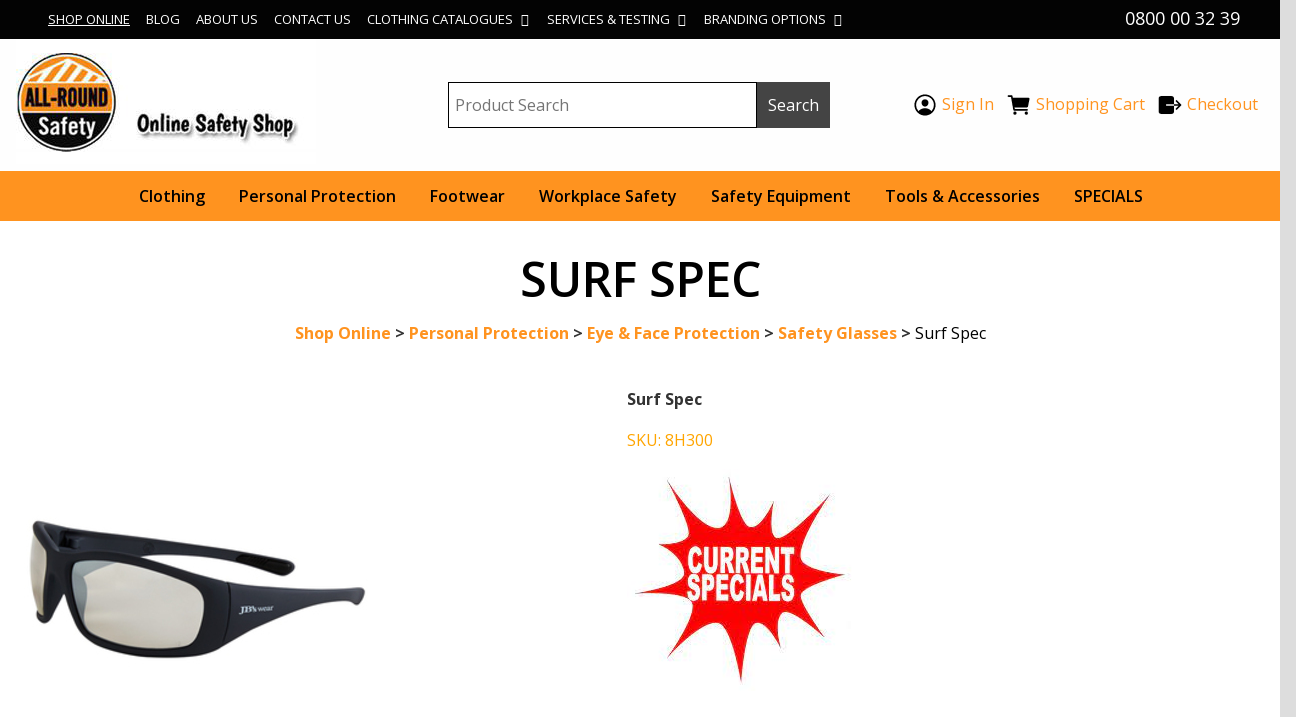

--- FILE ---
content_type: text/html;charset=UTF-8
request_url: https://www.allroundsafety.co.nz/product/surf-spec.html
body_size: 19216
content:













<!DOCTYPE HTML> 
		
		

		<html lang="en">

<head>
<title>Surf Spec | All-Round Safety</title>

	

	  
	  



<meta name="Description" content="Discover Surf Spec safety glasses &#8211; lightweight, comfortable, and impact-resistant eye protection for daily tasks. Shop online now at All-Round Safety." />

	<meta name="Keywords" content="Safety Glasses Sun JBS WEAR SPECIALS Surf Spec 8H300" />


	<meta http-equiv="Content-Type" content="text/html; charset=utf-8" />
	<meta name="generator" content="CMS Tool www.cms-tool.net" />
	<meta name="viewport" content="width=device-width, initial-scale=1">
	
		
		
	
	
	<link rel="canonical" href="https://www.allroundsafety.co.nz/product/surf-spec.html" />

	<link href="/images/TSS_icon.ico" rel="shortcut icon" />
	<link rel="alternate" type="application/rss+xml" title="RSS 2.0" href="/page/news/rss.xml" />
		<link rel="alternate" type="text/xml" title="RSS .92" href="/page/news/rss.xml" />
		<link rel="alternate" type="application/atom+xml" title="Atom 0.3" href="/page/news/rss.xml" />











<link rel="preload" as="style" href="/uploads/js/cmscommon_core.css?ver=1764793977451"/><link type="text/css" rel="stylesheet" media="all" href="/uploads/js/cmscommon_core.css?ver=1764793977451"/>
	<link rel="preload" as="style" href="/uploads/js/cmscommon_core_mobile.css?ver=1760409706268"/><link type="text/css" rel="stylesheet" media="screen and (max-width: 640px)" href="/uploads/js/cmscommon_core_mobile.css?ver=1760409706268"/>

 	<link rel="preload" as="style" href="/uploads/js/cmscommon_ecommerce.css?ver=1759884157832"/><link type="text/css" rel="stylesheet" media="all" href="/uploads/js/cmscommon_ecommerce.css?ver=1759884157832"/>


 



<link type="text/css" rel="stylesheet" href="/css/publishedA.css?ver=1763091485567" media="all"/>



 




 


  
<script type="text/javascript">var dynamicURL='/product/surf-spec.html';var cid=98225;var page=297730;</script>
	
	
	<link rel="preload" as="script" href="//code.jquery.com/jquery-3.6.0.min.js"/><script type="text/javascript" src="//code.jquery.com/jquery-3.6.0.min.js"></script>
	

	 
	<link rel="preload" as="script" href="/uploads/js/cmscommon_colorbox.js?ver=1678842460243"/><script type="text/javascript" src="/uploads/js/cmscommon_colorbox.js?ver=1678842460243"></script>
		<link rel="preload" as="script" href="/uploads/js/cmscommon_core.js?ver=1765853974126"/><script type="text/javascript" src="/uploads/js/cmscommon_core.js?ver=1765853974126"></script>
		<link rel="preload" as="script" href="/uploads/js/cmscommon_clientside.js?ver=1754960540272"/><script type="text/javascript" src="/uploads/js/cmscommon_clientside.js?ver=1754960540272"></script>

	

	

	

	<!-- Google Tag Manager -->
	<script>(function(w,d,s,l,i){w[l]=w[l]||[];w[l].push({'gtm.start':
	new Date().getTime(),event:'gtm.js'});var f=d.getElementsByTagName(s)[0],
	j=d.createElement(s),dl=l!='dataLayer'?'&l='+l:'';j.async=true;j.src=
	'https://www.googletagmanager.com/gtm.js?id='+i+dl;f.parentNode.insertBefore(j,f);
	})(window,document,'script','dataLayer','GTM-MLMRD5D');</script>
	<!-- End Google Tag Manager -->
		


<!-- fb -->
	
	<!--<link href="https://fonts.googleapis.com/css?family=Bellefair|PT+Serif:400,700|Barlow+Semi+Condensed:500,600,700|Work+Sans:300,400,600&display=swap" rel="stylesheet">-->
<meta name="google-site-verification" content="Aqkrre0zfU53dTzFOky6WmT8EsJSdtgqDEkbRUCJ4GE" />

	<link rel="preload" as="script" href="/_scripts.js?ver=1752031552825"/><script type="text/javascript" src="/_scripts.js?ver=1752031552825"></script>


	
	
	
	
<meta property="product:url" content="https://www.allroundsafety.co.nz/product/surf-spec.html" /> 

			

			<meta property="og:url" content="https://www.allroundsafety.co.nz/product/surf-spec.html"/>	                                                                  
			
			
				
			
			<meta property="og:type" content="product.item" />
			<meta property="og:title" content="Surf Spec"/>

			<meta property="og:site_name" content="All-Round Safety "/>
			<meta property="og:image" content="https://www.allroundsafety.co.nz/images/297730/pid1297656/8H300S1M.jpg"/>

			<meta property="product:price:amount" content="8.05"/>
				<meta property="product:price:currency" content="NZD"/>

			<meta property="og:description" content=""/>
			<meta property="product:sku" content="8H300" /> 
				<meta property="product:retailer_item_id" content="8H300" />
			

			
			<meta property="product:availability" content="instock" />
			
			<meta property="product:condition" content="new" />
</head>













<body id="pageid297730" class="wgtid220 cmsTemplateA productViewBody productViewBodyB inCategory78786 inCategory85687 inCategory235141 inCategory262488   productHasNoPriceRange  productHasNoVariations  productHasOptions  AvailabilityAvailable InStock UnlimitedStock  cmsPublicViewer" data-uid="98225" data-cid="98225" data-page="297730" data-pid="1297656" data-categoryid="78786">



<!-- Google Tag Manager (noscript) -->
		<noscript><iframe src="https://www.googletagmanager.com/ns.html?id=GTM-MLMRD5D" height="0" width="0" style="display:none;visibility:hidden"></iframe></noscript>
		<!-- End Google Tag Manager (noscript) -->
	

	<div id=cmsBrowserTopFixed>
	<div id="cmsBrowserHeaderTools" class="cmsEditableTemplate cmsEditableWidgetsArea " >
	
	</div>  





	</div>
	
	
	

	<div class=cmsOuterContainer id="cmsTemplateOuterContainer" chunk="wgtdata/_templateA.html">

	<div class="is-wrapper"><div class="is-section is-box is-section-auto"> 
  <div class="is-boxes"> 
   <div class="is-box-centered "> 
    <div class="is-container is-builder container is-content-maxwidth" id="contentareaWflah" style="max-width: 100%; margin-top: 0px; margin-bottom: 0px; padding: 0px;"><div class="wsb-template row clearfix templateHeader"> 
      <div class="column full ">
        <div class="cmsEditableText" id="ws_template_header" chunk="/header.html"><div class="is-wrapper"></div></div> 
      </div> 
     </div></div> 
   </div> 
  </div> 
 </div>
<div class="is-sticky">
<div class="is-section is-box template-menu is-section-auto is-light-text" style="background-color: rgb(3, 3, 3);"> 
  <div class="is-boxes"> 
   <div class="is-box-centered "> 
    <div class="is-container is-builder container" id="contentarea89cpN" style="max-width: 1200px; margin-top: 0px; margin-bottom: 0px; padding: 0px;"><a title="Mobile Menu" target="" id="mobbtn" class="mobile"><i class="icon ion-navicon size-64"></i></a> 
     <div class="wsb-template row clearfix templateToptoys"><div class="column three-quarter"> 
       <div style="text-align: left;"> 
        <span> <div id=menu class=menu><ul id=nav class="nav navbar-nav"><li id="mbtn297730" class="menuliactive"><a href="/shop-online" class="menuactive">Shop Online</a></li><li id="mbtn297735"><a href="/page/news-and-specials-all-round-safety.html">Blog</a></li><li id="mbtn341479"><a href="/nz-safety-shop-about-us.html">About Us</a></li><li id="mbtn297734"><a accesskey="9" href="/nz-safety-shop-contact-us.html">Contact Us</a></li><li id="mbtn660678" class="dropdown hasubmenu"><a data-toggle="dropdown" href="/clothing-catalogues" class="dropdown-toggle">Clothing Catalogues</a><ul class="submenu dropdown-menu"><li id="mbtn657411"><a href="https://issuu.com/fashionbiznz/docs/2025_fashion_biz_-_nz?fr=xKAE9_zU1NQ">FASHION BIZ</a></li><li id="mbtn657412"><a href="https://issuu.com/fashionbiznz/docs/2025_syzmik_-_nz_-_full-catalogue_issuu?fr=sNmU5ZDYyNzY2Nzg">SYZMIK</a></li><li id="mbtn619263"><a href="/files/ESKO_Caution_Catalogue_2025_V1_Web.pdf">CAUTION</a></li><li id="mbtn619521"><a href="/files/BISON_SIZING_CHART.jpeg">BISON SIZING CHART</a></li><li id="mbtn657755"><a href="/files/2019_Syzmik_Size_Guide.png">SYZMIK SIZING CHART</a></li><li id="mbtn657756"><a href="/files/CAUTION_SIZING_CHARTS.pdf">CAUTION SIZING CHART</a></li></ul></li><li id="mbtn619007" class="dropdown hasubmenu"><a data-toggle="dropdown" href="/services-testing" class="dropdown-toggle">Services & Testing</a><ul class="submenu dropdown-menu"><li id="mbtn619011"><a href="/drive-over-bunding-installation">DRIVE OVER BUNDING INSTALLATION</a></li><li id="mbtn619009"><a href="/emergency-shower---eyewash-annual-check">EMERGENCY SHOWER & EYEWASH ANNUAL CHECK</a></li><li id="mbtn654227"><a href="/occupational-health-services">OCCUPATIONAL HEALTH SERVICES & TESTING</a></li><li id="mbtn619012"><a href="/on-site-hardtop-assembly">ON-SITE HARDTOP ASSEMBLY</a></li><li id="mbtn619008"><a href="/respiratory-fit-testing">RESPIRATORY FIT TESTING</a></li><li id="mbtn619010"><a href="/site-risk-assessment">SITE RISK ASSESSMENT</a></li></ul></li><li id="mbtn660515" class="dropdown hasubmenu"><a data-toggle="dropdown" href="/branding-options-" class="dropdown-toggle">Branding Options</a><ul class="submenu dropdown-menu"><li id="mbtn619082"><a href="/artwork">Artwork</a></li><li id="mbtn619081"><a href="/digital-transfer">Digital Transfer</a></li><li id="mbtn619079"><a href="/embroidery">Embroidery</a></li><li id="mbtn619080"><a href="/screen-printing">Screen Printing</a></li><li id="mbtn619682"><a href="/color-chart">PMS COLOUR CHART</a></li></ul></li></ul></div> </span> 
       </div> 
      </div><div class="column phonebox fourth" style="text-align:right;"> 
       
        <p style="margin:0;"> <i class="icon ion-android-call size-24" style="vertical-align: sub;"> </i><span style="font-size: 20px;"> &nbsp;</span>  <a href="tel:0800 00 32 39" title="" target="" style="font-size: 18px;"> <span>0800 00 32 39</span> </a></p>
       
      </div></div></div> 
   </div> 
  </div> 
 </div>

<div class="is-section is-box is-section-auto template-masthead" style="background-color: rgb(254, 254, 254);"> 
  <div class="is-boxes"> 
   <div class="is-box-centered"> 
    <div id="contentareaIZwCH" style="" class="is-container is-builder container masthead-block cmsUsualWidth">


<div id="masthead" class="row clearfix wsb-template preset col3" style="display:flex;">
    <div class="column third logo"><div class="align aligncenter" style="text-align:left;"><span class="desktop"><div id="cmslogo" class="cmsEditableTemplate">
<a href="/"><img src="/images/logo.png" border="0" alt="All-Round Safety" class="logo cmsLogoImg w600 h100"/></a>
</div></span><span class="mobile"><a href="/"><img src="/images/allround-icon.jpg?v=0.8417691527471841" style=""></a></span></div></div>      
    <div class="column third shopsearch" style="display:flex;justify-content:center;align-items:center;"><div id="cmsPageHeaderTopTools" class="cmsEditableTemplate cmsEditableWidgetsArea " >
	<table class="toyTable toySearchShopping" width="100%">
		<tr>
			
			<td align="right" nowrap>
				
<form name=searchform action="/page/297730" method="GET" style="padding:0; margin:0">
		<INPUT NAME="search_keywords" VALUE="" accesskey="3" class="cmsProductSearchKeywords searchtoykeywords"> 
		<input type="submit" value="Search" class="searchtoysubmit" />
	</form>

			</td>
		</tr>
</table>
	</div>  






</div>
    <div class="column third shoplinks" style="display:flex;justify-content:flex-end;align-items:center;"><div id="cmsShoppingCartTemplateLinks" align=right style="padding: 5px;">
        <a href="/page/297730/members/member-home.html" title="My Account" class="myaccount" ><ion-icon name="person"></ion-icon> <span>My Account</span></a> &nbsp; 
        
        <a href="/page/297730/shopping/cart/shopping-cart.html" title="Shopping Cart"  class="shoppingcart" ><ion-icon name="cart"></ion-icon> <span>Shopping Cart</span> <span id="wgtCartItemCount" class="wgtCartItemCount"></span></a> &nbsp; 
        <a href="/page/297730/shopping/cart/checkout-confirm.html" title="Checkout"  class="checkout" ><ion-icon name="exit"></ion-icon> <span>Checkout</span></a>
	</div>   </div>
</div>

</div> 
   </div> 
  </div> 
 </div>

<div class="is-section is-box is-section-auto template-categories" style="background-color: rgb(254, 254, 254);"> 
  <div class="is-boxes"> 
   <div class="is-box-centered"> 
    <div id="contentareaGCABJ" style="max-width: 100%; padding-top: 0px; padding-bottom: 0px;" class="is-container is-builder container masthead-block"><div class="wsb-template row clearfix templateCategories desktop"> 
      <div class="column full"> 
       <div class="cmsDefaultMenu cmsHorizontalMenu">
         <div id=catmenu class=catmenu><ul id=catnav class=catnav><li id="catm235027" class="hassubmenu"><a href="/work-wear-apparel/">Clothing</a><ul class="submenu"><li id="catm67282" class="hassubmenu"><a href="/overalls.html">Overalls & Dust Coats</a><ul class="submenu"><li id="catm106414"><a href="/100-percent-cotton-overall">Hi Vis Cotton</a></li><li id="catm117833"><a href="/bib-overall.html">Bib Overall</a></li><li id="catm83916"><a href="/category/dust-coats-all-round-safety.html">Dust Coats</a></li><li id="catm106417"><a href="/polycotton-long-sleeve-overall.html">Hi Vis Poly Cotton Overall</a></li><li id="catm276870"><a href="/work-wear-overalls">Workwear Overalls</a></li></ul></li><li id="catm235196" class="hassubmenu"><a href="/fire-retardent-arc-protection/">Fire Retardent</a><ul class="submenu"><li id="catm277275"><a href="/hoodies-fleece">Hoodies & Fleece</a></li><li id="catm277276"><a href="/jackets-vest">Jackets & Vests</a></li><li id="catm277274"><a href="/category/overall-fire-retardent.html">Overalls</a></li><li id="catm277277"><a href="/pants-bibs">Pants & Bib</a></li><li id="catm277278"><a href="/shirts-polos">Shirts & Polos</a></li></ul></li><li id="catm120565" class="hassubmenu"><a href="/clothing-workwear-uniform.html">Corporate</a><ul class="submenu"><li id="catm276174"><a href="/polos">Polos</a></li><li id="catm79959"><a href="/cargo-trousers-shorts.html">Trousers | Shorts</a></li><li id="catm120567"><a href="/jackets-vests-hoodies.html">Outer Wear</a></li><li id="catm275892"><a href="/dresses-skirts">Dresses | Skirts</a></li><li id="catm121410"><a href="/ladies-corp-apparel.html">Tops | Blouses</a></li><li id="catm276205"><a href="/shirts">Shirts</a></li></ul></li><li id="catm265949" class="hassubmenu"><a href="/clothing-food-industry/">Food Industry</a><ul class="submenu"><li id="catm277268"><a href="/dust-coats">Dust Coats</a></li><li id="catm277271"><a href="/category/medical-jerkins-all-round-safety.html">Jerkins</a></li><li id="catm277272"><a href="/category/overalls-pants-food-industry-all-round-safety.html">Overalls & Pants</a></li></ul></li><li id="catm137336" class="hassubmenu"><a href="/scrubs-html.html">Health Care</a><ul class="submenu"><li id="catm277279"><a href="/lab-coats">Lab Coat</a></li><li id="catm277280"><a href="/scrub-pants">Scrub Pants</a></li><li id="catm277281"><a href="/scrub-tops">Scrub Tops</a></li><li id="catm277282"><a href="/tunics">Tunics</a></li></ul></li><li id="catm78041" class="hassubmenu"><a href="/clothing-workwear-apparel.html">Hi Vis Apparel</a><ul class="submenu"><li id="catm79958"><a href="/polar-fleece-jumpers-hoodie.html">Fleece & Hoodies</a></li><li id="catm178212"><a href="/caps-beanies-sunhats/">Headwear</a></li><li id="catm119904"><a href="/clothing-hi-vis-vests.html">Hi Vis Vests</a></li><li id="catm79957"><a href="/polos.html">Polo</a></li><li id="catm276307"><a href="/pants">Pants</a></li><li id="catm107425"><a href="/shirts.html">Shirts</a></li><li id="catm118109"><a href="/singlets.html">Singlets</a></li><li id="catm118334"><a href="/tee-shirts.html">Tee Shirts</a></li><li id="catm276229"><a href="/category/276229">Wet Weather Gear</a></li><li id="catm121016"><a href="/workwear-socks.html">Workwear Socks</a></li><li id="catm117757"><a href="/ladies-apparel.html">Womans Clothing</a></li></ul></li><li id="catm165817" class="hassubmenu"><a href="/category/hospitality-apparel-uniforms-all-round-safety.html">Hospitality</a><ul class="submenu"><li id="catm278288"><a href="/category/bandana-and-hats-all-round-safety.html">Bandana & Hats</a></li><li id="catm278289"><a href="/category/bibs-and-aprons-all-round-safety.html">Bibs & Apron</a></li><li id="catm278286"><a href="/category/chef-jackets-and-shirts-all-round-safety.html">Chef Jackets & Shirts</a></li><li id="catm278287"><a href="/category/278287">Pants</a></li></ul></li><li id="catm113300" class="hassubmenu"><a href="/rainwear-wet-weather.html">Wet Weather Apparel</a><ul class="submenu"><li id="catm79956"><a href="/jackets-day-night.html">Jackets</a></li><li id="catm113514"><a href="/pvc-rainwear.html">PVC Rainwear</a></li><li id="catm79960"><a href="/vests.html">Vests</a></li><li id="catm148647"><a href="/category/freezer-wear-clothing-all-round-safety.html">Freezer Wear</a></li><li id="catm113513"><a href="/pants-trousers.html">Pants & Bibs</a></li><li id="catm209035"><a href="/oil-skin-gear.html">Oil Skin Gear</a></li></ul></li><li id="catm235036" class="hassubmenu"><a href="/workwear">Workwear</a><ul class="submenu"><li id="catm275913"><a href="/fleece-hoodies">Fleece & Hoodies</a></li><li id="catm275912"><a href="/jackets-vests">Jackets & Vests</a></li><li id="catm120578"><a href="/polo.html">Polos</a></li><li id="catm121672"><a href="/cargo-shorts-pant.html">Pants & Shorts</a></li><li id="catm275908"><a href="/category/work-overalls-all-round-safety.html">Overalls</a></li><li id="catm120924"><a href="/tees.html">Tees & Singlets</a></li><li id="catm120573"><a href="/work-shirts.html">Work Shirts</a></li><li id="catm124021"><a href="/caps-beanies.html">Caps | Beanies</a></li></ul></li></ul></li><li id="catm235026" class="selectedCategoryPath hassubmenu"><a href="/personal-protection/" class="catmenu-selectedCategoryPath">Personal Protection</a><ul class="submenu submenu-selectedCategoryPath"><li id="catm67057" class="selectedCategoryPath hassubmenu"><a href="/eye-protection.html" class="catmenu-selectedCategoryPath">Eye & Face Protection</a><ul class="submenu submenu-selectedCategoryPath"><li id="catm78785"><a href="/face-shields">Face Shield Assy</a></li><li id="catm109956"><a href="/face-shield-parts">Face Shield Parts</a></li><li id="catm78784"><a href="/goggles">Goggles</a></li><li id="catm78786" class="selectedCategory selectedCategoryPath"><a href="/safety-glasses" class="catmenu-menuactive">Safety Glasses</a></li><li id="catm85683"><a href="/safety-eyewear-accessories.html">Safety Eyewear Accessories</a></li></ul></li><li id="catm117931" class="hassubmenu"><a href="/disposable-products.html">Disposable Products</a><ul class="submenu"><li id="catm117959"><a href="/category/aprons-lab-coats-.html">Apron & Lab Coat</a></li><li id="catm117960"><a href="/disposable-headwear.html">Disposable Headwear</a></li><li id="catm117961"><a href="/disposable-shoe-covers.html">Disposable Shoe Covers</a></li><li id="catm117955"><a href="/disposable-sleeve-covers.html">Disposable Sleeve Covers</a></li><li id="catm117852"><a href="/protective-coveralls.html">Protective Coveralls</a></li></ul></li><li id="catm78009" class="hassubmenu"><a href="/head-protection.html">Head Protection</a><ul class="submenu"><li id="catm82888"><a href="/bump-caps.html">Bump Caps</a></li><li id="catm80857"><a href="/hard-hats.html">Hard Hats</a></li><li id="catm124914"><a href="/caps-beanie.html">Caps | Beanies</a></li><li id="catm82889"><a href="/sun-hats.html">Sun Hats</a></li></ul></li><li id="catm67281" class="hassubmenu"><a href="/category/hearing-protection-earplugs-earmuffs-all-round-safety.html">Hearing Protection</a><ul class="submenu"><li id="catm79708"><a href="/category/earmuffs-hearing-protection-all-round-safety.html">Earmuffs</a></li><li id="catm79709"><a href="/earplugs.html">Earplugs</a></li></ul></li><li id="catm83477"><a href="/category/knee-pads-back-support.html">Knee & Back Support</a></li><li id="catm67059" class="hassubmenu"><a href="/hand-protection.html">Hand Protection</a><ul class="submenu"><li id="catm77596"><a href="/chemical-resistant-gloves">Chemical Resistant Gloves</a></li><li id="catm234297"><a href="/coated-gloves">Coated Gloves</a></li><li id="catm114151"><a href="/thermal-gloves">Thermal Gloves</a></li><li id="catm77594"><a href="/cut-resistant-gloves">Cut Resistant Gloves</a></li><li id="catm103054"><a href="/cotton-gloves">Cotton Gloves</a></li><li id="catm67066"><a href="/disposable-gloves">Disposable Gloves</a></li><li id="catm77595"><a href="/leather-gloves">Leather Gloves</a></li><li id="catm77597"><a href="/mechanical-gloves">Mechanical Gloves</a></li><li id="catm77598"><a href="/welders-gloves">Welders Gloves</a></li><li id="catm234355"><a href="/touch-screen-sensitive-gloves">Touch Screen Sensitive Gloves</a></li><li id="catm274717"><a href="/electrical-gloves">Electrical Gloves</a></li></ul></li><li id="catm67073" class="hassubmenu"><a href="/respiratory-protection.html">Respiratory Protection</a><ul class="submenu"><li id="catm79963"><a href="/disposable-dust-masks">Disposable Dust Masks</a></li><li id="catm82338"><a href="/filter-cartridges">Filter Cartridges</a></li><li id="catm79964"><a href="/full-half-face-respiratory-masks">Full/Half Face Respiratory Masks</a></li><li id="catm139067"><a href="/repiratory-starter-kits.html">Respirator Starter Kits</a></li><li id="catm232758"><a href="/power-air-purifying-respiratory-systems.html">Power Air Purifying Respirators Systems</a></li><li id="catm232767"><a href="/power-air-papr-filters">Power Air Purifying Respirator Filters</a></li><li id="catm232957"><a href="/hoods-helmets/">Hoods And Helmets</a></li><li id="catm232958"><a href="/category/grinding-shields-all-round-safety.html">Grind Shields</a></li><li id="catm232959"><a href="/category/auto-welding-helmets-all-round-safety.html">Welding Helmets</a></li><li id="catm232962"><a href="/ventilated-suites/">Ventilated Suites</a></li></ul></li><li id="catm78094" class="hassubmenu"><a href="/welding-protection.html">Welding Protection</a><ul class="submenu"><li id="catm277296"><a href="/category/blankets-and-knee-pads-all-round-safety.html">Blanket & Knee Pads</a></li><li id="catm277292"><a href="/clothing">Clothing</a></li><li id="catm277293"><a href="/hand-ptotection">Hand Protection</a></li><li id="catm277294"><a href="/hoods-helmets">Hood & Helmets</a></li><li id="catm277295"><a href="/respiratory">Respiratory</a></li></ul></li></ul></li><li id="catm67058" class="hassubmenu"><a href="/foot-wear-safety-boots.html">Footwear</a><ul class="submenu"><li id="catm277332"><a href="/safety-gumboots.html">Gumboots</a></li><li id="catm277329"><a href="/lace-up-safety-foot-wear">Lace Up</a></li><li id="catm277333"><a href="/category/non-safety-safety-boots-all-round-safety.html">Non Safety</a></li><li id="catm277335"><a href="/shoes">Shoes</a></li><li id="catm277331"><a href="/zipped-sided-safety-boots">Side Zip</a></li><li id="catm277330"><a href="/category/safety-slip-on-safety-boots-all-round-safety.html">Slip On</a></li><li id="catm277334"><a href="/category/womens-safety-footwear-all-round-safety.html">Woman</a></li></ul></li><li id="catm235031" class="hassubmenu"><a href="/work-place-safety/">Workplace Safety</a><ul class="submenu"><li id="catm76782" class="hassubmenu"><a href="/safety-signs.html">Safety Signs</a><ul class="submenu"><li id="catm181190"><a href="/custom-signs.html">Custom Signs</a></li><li id="catm81716"><a href="/danger-signs.html">Danger Signs</a></li><li id="catm81846"><a href="/exit-emergency-and-hygiene-signs.html">Exit, Emergency & Hygiene Signs</a></li><li id="catm81720"><a href="/fire-safety-signs.html">Fire Safety Signs</a></li><li id="catm180370"><a href="/free-standing-signs.html">Free Standing Signs</a></li><li id="catm81845"><a href="/general-information-signs.html">General Information Signs</a></li><li id="catm81715"><a href="/mandatory-signs.html">Mandatory Signs</a></li><li id="catm81721"><a href="/notice-signs.html">Notice Signs</a></li><li id="catm81723"><a href="/parking-signs.html">Parking Signs</a></li><li id="catm81717"><a href="/prohibition-signs.html">Prohibition Signs</a></li><li id="catm81719"><a href="/warning-signs.html">Warning Signs</a></li><li id="catm240638"><a href="/site-safety-sign-boards/">Site Safety Sign Boards</a></li></ul></li><li id="catm123109" class="hassubmenu"><a href="/hazardous-storage-and-dangerous-goods-cabinets-nz.html">Dangerous Goods Cabinets</a><ul class="submenu"><li id="catm117446"><a href="/oily-waste-can.html">Oily Waste Can</a></li><li id="catm117430"><a href="/pratt-flammable-liquid-storage-cabinets.html">Flammable Liquid Storage Cabinets</a></li><li id="catm117448"><a href="/pratt-corrosive-cabinets-metal.html">Corrosive Cabinets Metal</a></li><li id="catm117450"><a href="/pratt-class-4-dangerous-goods-cabinets.html">Class 4 Dangerous Goods Cabinets</a></li><li id="catm117451"><a href="/pratt-toxic-storage-cabinets.html">Toxic Storage Cabinets</a></li><li id="catm234979"><a href="/oxidizing-agent-storage-cabinet/">Oxidizing Agent Storage Cabinet</a></li><li id="catm154364"><a href="/pvc-corrosive-storage-cabinet.html">PVC Corrosive Storage Cabinet</a></li><li id="catm117449"><a href="/pratt-corrosive-cabinets-polyethelene.html">Pratt Corrosive Cabinets Polyethelene</a></li><li id="catm184745"><a href="/dangerous-goods-outdoor-cabinets.html">Dangerous Goods Outdoor Cabinets</a></li></ul></li><li id="catm189081"><a href="/category/workplace-msds-document-storage-all-round-safety.html">Document Storage</a></li><li id="catm118082" class="hassubmenu"><a href="/emergency-showers.html">Emergency Showers</a><ul class="submenu"><li id="catm118102"><a href="/safety-station-combo-shower-eyewash-units.html">Safety Stations</a></li><li id="catm118106"><a href="/safety-showers.html">Safety Showers</a></li><li id="catm200696"><a href="/freeze-showers.html">Freeze Resistant Stations</a></li><li id="catm118103"><a href="/eyewashes.html">Eyewashes</a></li><li id="catm118104"><a href="/portable-eyewashes.html">Portable Eyewashes</a></li><li id="catm200697"><a href="/recessed-lab-units.html">Recessed Lab Units</a></li><li id="catm118105"><a href="/spares-and-accessories.html">Spares and Accessories</a></li></ul></li><li id="catm76784" class="hassubmenu"><a href="/first-aid-kits.html">First Aid Kits | Medical</a><ul class="submenu"><li id="catm79746"><a href="/vehicle-lone-worker-soft-bag-kits.html">Vehicle Soft Bag Kits</a></li><li id="catm79758"><a href="/burn-kits.html">Burn Kits</a></li><li id="catm79747"><a href="/industrial-commercial.html">Industrial/Commercial</a></li><li id="catm79750"><a href="/retail.html">Retail</a></li><li id="catm79749"><a href="/catering-food-industry.html">Catering/Food Industry</a></li><li id="catm79748"><a href="/office.html">Office</a></li><li id="catm79757"><a href="/forestry-kits.html">Forestry Kits</a></li><li id="catm79755"><a href="/eye-wash-kits.html">Eye Wash Kits</a></li><li id="catm257267"><a href="/category/sports-first-aid-kits/">Sports Kits</a></li><li id="catm79756"><a href="/farming-and-rural.html">Farming & Rural</a></li><li id="catm259407"><a href="/body-fluid-vomit-clean-up-kit/">Body Fluid | Vomit etc Clean Up</a></li><li id="catm259417"><a href="/early-child-care-first-aid-kits/">Early Child Care First Aid Kits</a></li><li id="catm79751"><a href="/home-kits.html">Hiking | Tramping</a></li><li id="catm265404"><a href="/major-mass-incident-kit.html">Major | Mass Incident Kit</a></li><li id="catm262316"><a href="/medical">Medical</a></li><li id="catm276767"><a href="/first-aid-kit-refills">First Aid Kit Refills</a></li></ul></li><li id="catm117949" class="hassubmenu"><a href="/gas-cylinder-cages.html">Gas Cylinder Cages</a><ul class="submenu"><li id="catm117950"><a href="/aerosol-cages.html">Aerosol Cages</a></li><li id="catm117951"><a href="/forklift-cylinder-cages.html">Forklift Cylinder Cages</a></li><li id="catm117952"><a href="/g-sized-cylinder-cages.html">G-Sized Cylinder Cages</a></li></ul></li><li id="catm274916" class="hassubmenu"><a href="/battery-storage-cabinets">Battery Storage Cabinets</a><ul class="submenu"><li id="catm277310"><a href="/auto-fire-suppression">Auto Fire Suppresssion</a></li><li id="catm277309"><a href="/battery-cabinets">Battery Cabinets</a></li></ul></li><li id="catm117975"><a href="/category/hydration-electrolytes-all-round-safety.html">Hydration</a></li><li id="catm117925" class="hassubmenu"><a href="/spill-containment-drums.html">Spill Containment Drums</a><ul class="submenu"><li id="catm277317"><a href="/drum-spill-pallets">Drum Spill Pallet</a></li><li id="catm277319"><a href="/lab-spill-tray">Lab Spill Tray</a></li><li id="catm277318"><a href="/category/-spill-deck-bladder-system">Spill Deck Bladder System</a></li></ul></li><li id="catm118076" class="hassubmenu"><a href="/spill-drive-over-bunding.html">Spill & Drive Over Bunding</a><ul class="submenu"><li id="catm277320"><a href="/economy-bunding">Economy Bunding</a></li><li id="catm277321"><a href="/heavy-duty-bunding">Heavy Duty Bunding</a></li></ul></li><li id="catm117948" class="hassubmenu"><a href="/spill-ibc-tank-containment.html">Spill & IBC Tank Containment</a><ul class="submenu"><li id="catm277323"><a href="/ibc-modular-spill-pallets">IBC Modular Spill Pallets</a></li><li id="catm277322"><a href="/ibc-spill-pallets">IBC Spill Pallets</a></li></ul></li><li id="catm118845" class="hassubmenu"><a href="/spill-outdoor-hardtop.html">Spill & Outdoor Hardtop</a><ul class="submenu"><li id="catm277324"><a href="/ultra-drum-spill-hardtop">Ultra Drum Spill Hardtop</a></li></ul></li><li id="catm76783" class="hassubmenu"><a href="/spill-response.html">Spill Response</a><ul class="submenu"><li id="catm118137"><a href="/drain-seals.html">Drain Seals</a></li><li id="catm117933"><a href="/laboratory-spill-kit.html">Laboratory Safety Kits</a></li><li id="catm79070"><a href="/spill-kits-chemicals.html">Spill Kits Chemicals</a></li><li id="catm81411"><a href="/spill-kits-general-purpose.html">Spill Kits General Purpose</a></li><li id="catm79069"><a href="/spill-kits-oil-hydrocarbon.html">Spill Kits Oil/Hydrocarbon</a></li><li id="catm118080"><a href="/absorbents.html">Absorbents</a></li><li id="catm140055"><a href="/body-fluid-kit/">Body Fluid Kit</a></li><li id="catm117935"><a href="/asbestos-bags.html">Asbestos Bags</a></li></ul></li><li id="catm117680" class="hassubmenu"><a href="/skin-care.html">Health & Medical</a><ul class="submenu"><li id="catm117684"><a href="/sanitisers.html">Sanitisers</a></li><li id="catm127897"><a href="/wipes/">Wipes</a></li></ul></li><li id="catm266032"><a href="/speciality-site-safety-kits.html">Speciality Site Safety Kits</a></li><li id="catm117926" class="hassubmenu"><a href="/storm-water-management.html">Storm Water Management</a><ul class="submenu"><li id="catm277347"><a href="/dewatering-bag">Dewatering Bag</a></li><li id="catm277348"><a href="/drain-guard-drain-seals">Drain Guard & Drain Seals</a></li><li id="catm277346"><a href="/gravel-bag-pipe-socks">Gravel Bag & Pipe Sock</a></li></ul></li><li id="catm85686"><a href="/sun-protection.html">Sun Protection</a></li><li id="catm110053" class="hassubmenu"><a href="/traffic--road-safety-barrier">Traffic & Road Safety</a><ul class="submenu"><li id="catm277358"><a href="/category/traffic-road-safety-accessories-all-round-safety.html">Accessories</a></li><li id="catm277357"><a href="/barrier-gates">Barrier Gate</a></li><li id="catm277355"><a href="/category/road-cones-accessories-all-round-safety.html">Road Cones & Accessories</a></li><li id="catm277356"><a href="/category/led-beacon-all-round-safety.html">Led Beacon</a></li></ul></li></ul></li><li id="catm235033" class="hassubmenu"><a href="/safety-equipment/">Safety Equipment</a><ul class="submenu"><li id="catm117971"><a href="/smoke-bung-cable-protection/">Cable Protection</a></li><li id="catm82556"><a href="/fire-protection.html">Fire Protection</a></li><li id="catm110054"><a href="/hazard-tapes-and-tags.html">Hazard Tapes</a></li><li id="catm76781" class="hassubmenu"><a href="/height-safety.html">Height Safety</a><ul class="submenu"><li id="catm79727"><a href="/anchors.html">Anchors</a></li><li id="catm79725"><a href="/rope-lifting-bags.html">Rope | Lifting  Bags</a></li><li id="catm79729"><a href="/roof-kits.html">Roofing | Height Safety Kits</a></li><li id="catm79710"><a href="/harnesses-basic.html">Harnesses</a></li><li id="catm79712"><a href="/harnesses-specialty.html">Harnesses Specialty</a></li><li id="catm79724"><a href="/rope.html">Rope</a></li><li id="catm83279"><a href="/energy-absorbing-blocks.html">Energy Absorbing Blocks</a></li><li id="catm79716"><a href="/lanyards-elasticated-webbing.html">Lanyards Elasticated Webbing</a></li><li id="catm79715"><a href="/lanyards-kernmantle-rope.html">Lanyards Kernmantle Rope</a></li><li id="catm79721"><a href="/lanyards-retractable.html">Lanyards Retractable | Cable Blocks</a></li><li id="catm79713"><a href="/lanyards-shock-absorbing-webbing.html">Lanyards Shock Absorbing Webbing</a></li><li id="catm79717"><a href="/pole-straps.html">Pole Straps</a></li><li id="catm79718"><a href="/slings.html">Slings</a></li><li id="catm79730"><a href="/carabiners-and-quick-links.html">Carabiners & Quick Links</a></li><li id="catm79719"><a href="/connectors.html">Connectors</a></li><li id="catm79723"><a href="/rope-grabs-ascenders-descenders.html">Rope Grabs, Ascenders & Descenders</a></li><li id="catm83355"><a href="/double-action-snap-hooks.html">Double Action Snap Hooks</a></li><li id="catm83354"><a href="/scaffold-hooks.html">Scaffold Hooks</a></li><li id="catm83353"><a href="/pulleys-and-wivels.html">Pulleys & Swivels</a></li></ul></li><li id="catm263401"><a href="/lockout-tagout-system/">Lockout & Tagout System</a></li><li id="catm237403"><a href="/torches-headlights/">Torches & Headlights</a></li></ul></li><li id="catm118363" class="hassubmenu"><a href="/tools-accessories">Tools & Accessories</a><ul class="submenu"><li id="catm235094"><a href="/category/miscellaneous-products/">Tools & Accessories</a></li></ul></li><li id="catm262488"><a href="/specials/">SPECIALS</a></li><li id="catm235163" class="hassubmenu"><a href="/brands">Brands</a><ul class="submenu"><li id="catm235132"><a href="/3m/">3M</a></li><li id="catm235130"><a href="/alphatec-coveralls/">ALPHATEC</a></li><li id="catm235123"><a href="/arcguard/">ARCGUARD</a></li><li id="catm274989"><a href="/arcshield">ArcShield</a></li><li id="catm235124"><a href="/bison">BISON</a></li><li id="catm235220"><a href="/blundstone/">BLUNDSTONE</a></li><li id="catm257382"><a href="/caution/">CAUTION</a></li><li id="catm235129"><a href="/cleanair/">CLEANAIR</a></li><li id="catm235128"><a href="/guardian/">GUARDIAN</a></li><li id="catm235141"><a href="/jbs-wear/">JBS WEAR</a></li><li id="catm235221"><a href="/john-bull/">JOHN BULL</a></li><li id="catm235222"><a href="/ph7/">PH7</a></li><li id="catm235140"><a href="/pratt/">PRATT</a></li><li id="catm235142"><a href="/prosafety/">PROSAFETY</a></li><li id="catm257398"><a href="/category/qtech-safety-equipment-all-round-safety">QTECH</a></li><li id="catm235147"><a href="/shigamatsu/">SHIGAMATSU</a></li><li id="catm235223"><a href="/spill-tech/">SPILLTECH</a></li><li id="catm257381"><a href="/stormpro/">STORMPRO</a></li><li id="catm235371"><a href="/syzmik/">SYZMIK</a></li><li id="catm235144"><a href="/thorzt/">THORZT</a></li><li id="catm235153"><a href="/tuff-nutt/">TUFF-NUTT</a></li><li id="catm235154"><a href="/ultratech/">ULTRATECH</a></li><li id="catm277370"><a href="/biz-collection">BIZ COLLECTION</a></li><li id="catm279777"><a href="/category/279777">Linq</a></li></ul></li></ul></div> 
       </div> 
      </div> 
     </div></div> 
   </div> 
  </div> 
 </div>
</div><!-- end is-sticky -->
<div class="is-section is-section-auto is-box template-banner"> 
  <div class="is-boxes"> 
   <div class="is-box-centered"> 
    <div class="is-container is-builder container is-content-maxwidth cmsUsualWidth" id="contentareaAyHJy" style="padding: 0px;"><div class="wsb-template row clearfix  templatebanner"> 
      <div class="column full">
         
      </div> 
     </div></div> 
   </div> 
  </div> 
 </div>

<div class="is-section is-section-auto is-box template-content"> 
  <div class="is-boxes"> 
   <div class="is-box-centered"> 
    <div class="is-container is-builder container is-content-maxwidth" id="contentareaqj1as" style="padding: 0px;  max-width: 100%;"><div class="wsb-template row clearfix templateHeading"> 
      <div class="column full"> 
       <h1 class="cmsUsualWidth" align="center"> Surf Spec</h1> 
      </div> 
     </div> 
     <div class="wsb-template row clearfix templateContent"> 
      <div class="column full">
				<div id="cmsPageHeaderToolsBelowHeading" class="cmsEditableTemplate cmsEditableWidgetsArea cmsUsualWidth" >
	<small class=breadcrumbtrail><span class="bcPrefix">&gt;</span> <a class=breadcrumblink href="/">Shop Online</a> <span class="bcSeparator">&gt;</span> <a class=breadcrumblink href="/personal-protection/">Personal Protection</a> <span class="bcSeparator">&gt;</span> <a class=breadcrumblink href="/eye-protection.html">Eye & Face Protection</a> <span class="bcSeparator">&gt;</span> <a class=breadcrumblink href="/safety-glasses">Safety Glasses</a> <span class="bcSeparator">&gt;</span> <a class=breadcrumblink href="/product/surf-spec.html">Surf Spec</a> </small>
	</div>
		
		


		
		<div id="cmsPageContainer" pageid="297730" headingid="cmsProductHeading">

		
		
		 
		

		

		<div id="ContentCMS" accesskey="[" class="cmsUsualWidth ">


		


		<div class=productViewShoppingBasketInHeader>
		





<p align=right id=wgtSoftCart basketItemCount="0"></p>
	<script>
			updateWgtCart('',0);
		</script>
<iframe NAME=buyiframe width=0 height=0 style="visibility:hidden"></iframe>







		</div>





		
		



		 
		

		 
		





		


		<div itemscope itemtype="http://schema.org/Product" class="productItemScope productVariantChangeWrapper" data-pid="1297656" id="Product1297656">

			<meta itemprop="name" content="Surf Spec" />
		    <meta itemprop="image" content="https://www.allroundsafety.co.nz/images/297730/pid1297656/8H300S1M.jpg" />
			<meta itemprop="description" content="" />

			<meta  itemprop="sku" content="8H300" />
			
		    <div itemprop="brand" itemscope itemtype="https://schema.org/Brand">
				<meta itemprop="name" content="All-Round Safety" />
			</div>
			<meta  itemprop="mpn" content="8H300" />

			<meta  itemprop="category" content="Safety Glasses,Safety Sun Glasses,JBS WEAR,SPECIALS" />

		 	<div itemprop="offers" itemscope itemtype="https://schema.org/Offer" >

					<meta itemprop="price" content="8.05" />
					<meta itemprop="priceCurrency" content="NZD" />
					<meta itemprop="priceValidUntil" content="2026-04-23" />
					<meta itemprop="url" content="https://www.allroundsafety.co.nz/product/surf-spec.html" />

			        <link itemprop="itemCondition" href="https://schema.org/NewCondition" />
					
							
					<link itemprop="availability" href="https://schema.org/InStock" />				
					
			    </div>
	
			


			



<div id="cmsProductSummary" class="cmsEditablePopup cmsProductSummary productSummaryHeader">

		
		
		
		

		

		

		



		
		
		
		
		
		
		
		
		<div class="imageBlock  leftAlignedImageBlock"><div class="zoomedphoto productHeaderSummaryImage">
			<a class="colorbox jqzoom_view" rel="colorbox" href="/images/297730/pid1297656/8H300S1M.jpg" title="Surf Spec"><img src="/images/297730/pid1297656/8H300S1M.jpg" border="0" alt="Surf Spec" class="img_product_view" width="360" height="358" itemprop="image"/></a>
		</div></div>



			<div class=productSummaryRightAlignedBlock>
				<p class=prdViewTitle><b>Surf Spec</b></p>
				
				<p class=prdViewCode>Code: 8H300</p>
				<DIV class=productHeaderSummaryText>
					<p><img src="/images/297730/download.jpg" border="0" /></p>
				</DIV>
				
<a name="buy"></a>

<div class="formDIV productPriceTableDetailedWrapper">
<div class="productPriceTableDetailed cmsFormElements" data-image="/images/297730/pid1297656/8H300S1M.jpg" >


	


	<div class="cmsFormElement productRrp"><div class="cmsFormPrompt productRrpPrompt">RRP:</div><div class="cmsFormData productRrpPrice"><small class=ccySymbol>NZ$</small> <span class=value>14.95</span></div></div><div class="cmsFormElement productPriceSavings"><div class="cmsFormPrompt productPriceSavingsPrompt">Savings:</div><div class="cmsFormData productPriceSavingsPrice"><small class=ccySymbol>NZ$</small> <span class=value>7.95</span> <span class=productSavingsDiscountPC> (a 53% discount)</span></div></div><div class="cmsFormElement productPrice"><div class="cmsFormPrompt productPricePrompt">Price:</div><div class="cmsFormData productPricePrice"><small class=ccySymbol>NZ$</small> <b class=value>7.00</b><span class=GSTwording> excluding GST</span></div></div><div class="cmsFormElement otherTaxPrice"><div class="cmsFormPrompt otherTaxPricePrompt">&nbsp;</div><div class="cmsFormData otherTaxPricePrice"><small class=ccySymbol>NZ$</small> <span class=value>8.05</span><span class=GSTwording> including GST</span></div></div>

	<!-- Afterpay -->
			<div class=cmsFormElement>
					<div class="cmsFormPrompt afterpaySaysNoPrompt">&nbsp;</div>
					<div class=cmsFormData>
						<div class=AfterPayOffer>
							<div class=AfterPayOffer4Payments>
								
								<p style="vertical-align: text-bottom">or four payments of $2.01
											with <br><a  class=colorbox href="/page/297730/shopping/productview/afterPayInfo.html?b_currency=NZD"><img src="/uploads/shared/images/art/logos/afterpay_logo.png" width=100 height=21  style="vertical-align:text-bottom; margin-bottom: -3px;" alt="Afterpay Payment Offer" ></a>
											<a class=colorbox href="/page/297730/shopping/productview/afterPayInfo.html?b_currency=NZD">Learn More</a>
											</p>

							</div>
						</div>
					</div>
				</div>


	

	<div class="cmsFormElement cmsUOM unitOfMessure"><div class=cmsFormPrompt><label>UOM:</label></div><div class=cmsFormData>each</div></div>

	
	
	

	

	
	   

	
		
		


	<div class="cmsFormElement cmsFormElementExtra1"><div class=cmsFormPrompt><label>Brand:</label></div><div class=cmsFormData>JB's Wear</div></div>
	
	
	
	
	


	

		


	



<IFRAME NAME=buyiframe width=0 height=0 style="visibility:hidden"></iframe>




	
	
<!-- p_stock_display = INSTOCKONLY +   -->
	

	

	 

	 

	 

	 



	 

	 


	 

	 

	 <div class="cmsFormElement QuantityInStock INSTOCKONLY"><div class=cmsFormPrompt><label>Stock Status:</label></div><div class=cmsFormData>
			<span class="StockCountInStock StockCount">In Stock</span>
		</div>
		</div>


	  	

	


	



	


	


	

<FORM METHOD=POST ACTION="/page/297730/shopping/cart/shopping-basket-iframe-process.html" target=buyiframe NAME=productBuyForm id=productBuyForm enctype="multipart/form-data"  accept-charset="ISO-8859-1">
		<INPUT TYPE=HIDDEN NAME=pid VALUE="1297656">
		<INPUT TYPE=HIDDEN NAME=add2cart VALUE="1297656">
		<INPUT TYPE=HIDDEN NAME=find_groupid VALUE=78786>
		

		<!-- optDispType= BUTTONS--><div class="cmsFormElement cmsFormElementb_colour"><div class=cmsFormPrompt>Colour:</div><div class="cmsFormData autowidth"><div class="cmsOptionButtonSet" id="ButtonSet_b_colour"><input name="b_colour" id="b_colour" type="hidden" value="" class="targetButtonClick"/><button onclick="this.form.b_colour.value = this.value; onOptionComboChanged(this)" type="button" value="Smoke / Black Gloss Frame" class="SetProductImage"><span class="buttonSwatch"><img src="https://webimages.cms-tool.net/98225/images-320x320/pid1297656/colours/8H300Q2X.jpg"></span><span class="buttonLabel">Smoke / Black Gloss Frame</span></button></div></div></div> 

		<div class="cmsFormElement cmsFormElementQuantity qtyCOMBO noPrint">
								<div class="cmsFormPrompt">Purchase Qty:</div>
								<div class="cmsFormData autowidth"><input previousvalue="1" min="1" size="4" max="1000" qtyinc="1" name="b_qty" step="1" type="number" class="qtyCombo qtyTextField validateNumber" value="1"/></div>
							</div>

				 



				

				

				<div class="cmsFormElement cmsFormSubmitRow noPrint"> 
					<div class="cmsFormPrompt">&nbsp;</div>
					<div class="cmsFormData cmsBuyButtonDiv noPrint">

							
							<INPUT TYPE=SUBMIT VALUE="Add to Shopping Basket" class=btnAddToShoppingBasket>

						</div>
				   </div>

		

	</FORM>




	


</div>
</div>




			</DIV>
		
		
		
		<div style="clear:both"></div>


		  




	</div>

			


			

			
			
			


		  
			


			

 
			
			
			


			<div style="clear:both"></div>


			
 
























 


 













  




 





	



  

 









                      



<div id="product-moreinfo" class="productTabs productTabsHorizontal ">
				<ul id="productTabUL"><li class="productTabLI"><a class="productTabAactive productTabActive" id="prd_info" href="#nogo">Information</a></li> 
		<li class="productTabLI"><a class="" id="prd_specifications" href="#nogo">Specifications</a></li> 
		<li class="productTabLI"><a class="" id="prd_enquiry" href="#nogo">Product Enquiry</a></li> 
			<li class="productTabLI"><a class="" id="prd_associated_products" href="#nogo">Assoc Items</a></li></ul>
				<div class="productTabContent  productTabContentActive" id="prd_info_div">
			<h3 class="printTabHeading" style="display:none">Information</h3>
			
			<ul>
<li>Dual lens, rugged, hardwearing, outdoor safety eyewear</li>
<li>Tonal TPR temple grips for grip and comfort</li>
<li>8 base curve lens</li>
<li>Premium nylon frame for strength with mouldable hand painted frame in both gloss or rubberised finish</li>
<li>Wide temple frame for enhanced eye, temple coverange and protection</li>
<li>Certified to AS/NZS 1337.1 by SAI Global License no SMK40010</li>
<li>Polycarbonate lens,Nylon Painted frame</li>
</ul>
						
		</div>
		<div class="productTabContent   " id="prd_specifications_div">
			<h3 class="printTabHeading" style="display:none">Specifications</h3>
			
			<p><img src="http://www.prochoice.com.au//Libraries/standards_logos/ASNZS-40028-Glasses_1.sflb.ashx" alt="AS NZS 1337.1:2010" /></p>
						
		</div>
		<div class="productTabContent   " id="prd_enquiry_div">
			<h3 class="printTabHeading" style="display:none">Product Enquiry</h3>
			
			<H3>Contact Details</h3>
<div id=cmsProductEnquiryContactTable class="cmsFormElements">

		

		<div class=cmsFormElement><div class=cmsFormPrompt><label>Phone:</label></div><div class=cmsFormData><a href="tel:0800 00 32 39" class="nounderline cu_phone">0800 00 32 39</a></div></div>
		<div class=cmsFormElement><div class=cmsFormPrompt><label>Mobile:</label></div><div class=cmsFormData><a href="tel:021 253 0084" class="nounderline cu_mobile1">021 253 0084</a></div></div>
		<div class="cmsFormElement cmsFormElementEmail"><div class=cmsFormPrompt><label>Email:</label></div><div class=cmsFormData><a href="mailto:sales@allroundsafety.co.nz" class="nounderline cu_email">sales@allroundsafety.co.nz</a></div></div>
		
		
	</div>

<h3 id="EnquiryFormHeader">Request More Information</h3>

<p class=EnquiryFormProductDetailsMessage>Details of the product above will be automatically included with your enquiry.</P>



<div id=cmsEnquiryForm class="cmsEnquiryForm  noPrint">

		


		



		
		
		

		

		
		
		

		
		

		
		

		<form action="/page/297730/contact/contact-sent.html" METHOD=POST NAME=enquiryForm id="EnquiryForm"  class="noEnterSubmit submitFormOnce addFieldsInOrderInput " data-lang="en" accept-charset="ISO-8859-1">

			<input type=hidden name=re_pid value="1297656">

			<div class="formDIV formDIVColour" style="">

				
				
				<div class=cmsFormElements>
						 
						 
						
						

						<div class="cmsFormElement cmsFormElementName">
							<div class=cmsFormPrompt><label for="from_name">Name:</label></div>
							<div class=cmsFormData><input type=text name="from_name" id="from_name" value=""  class="validateRequired" /></div>
						</div>
						
						
						<div class="cmsFormElement cmsFormElementFrom">
							<div class=cmsFormPrompt><label for="from">Email:</label></div>
							<div class=cmsFormData><input type=text name="from" id="from" value=""  class="validateRequired validateEmail"/></div>
						</div>
						
						<div class="cmsFormElement cmsFormElementPhone">
							<div class=cmsFormPrompt><label for="from_phone">Phone:</label></div>
							<div class=cmsFormData><input type=text name="from_phone" id="from_phone" value="" class=validateRequired /></div>
						</div>

						
						

						

						

						

						<div class="cmsFormElement cmsFormElementSubject">
								<div class=cmsFormPrompt><label for="Subject">Subject:</label></div>
								<div class=cmsFormData><input type=text name="Subject" id="Subject" value="Product Enquiry - Surf Spec"  class="validateRequired"/></div>
							</div>
				 
						<div class="cmsFormElement cmsFormElementEmailBody">
							<div class=cmsFormDataNoPrompt colspan="2" >
								<textarea name="body" cols="50" rows="7"  class="validateRequired"></textarea>
							</div>
						</div>

						
						
						
						
						

						


						<div class="cmsFormElement cmsFormElementOptions">
								<div class=cmsFormPrompt><label for="optionsLable">Options:</label></div>
								<div class=cmsFormData>
									<div class=cmsCheckBoxOption><label for="mlist_optin"><input type="checkbox" name="mlist_optin" id=mlist_optin value="1" /> Tick here to subscribe to our newsletter</label></div> 
								
									<div class=cmsCheckBoxOption><label for="cc2self"><input type="checkbox" name="cc2self" id=cc2self value="1" /> Send me a copy of this email</label></div>
								</div>
						</div>

						
						<div class="cmsFormElement cmsFormSubmitRow">
								<div class="column cmsFormPrompt">&nbsp;</div>
								<div class="column cmsFormData">
									<input type="submit" value="Send" class=enquirySendButton>
								</div>
						</div>
					</div>

				

 

			</div>


		</form>

		<script language="javascript">
			
		</script>
		

	</div><!--cmsEnquiryForm -->

						
		</div>
			<div class="productTabContent   " id="prd_associated_products_div">
				<h3 class="printTabHeading" style="display:none">Assoc Items</h3>
				
				<div class=alsoConsider>
		<ul class="list-style-none list-style-5col otherProductsYouMightBeInterestedIn">
			<li class="sameCategory" id="OtherProduct3062885">
				<form method=POST action="/page/297730/shopping/cart/shopping-basket-iframe-process.html" target=buyiframe>
					<INPUT TYPE=HIDDEN NAME=b_qty VALUE="1.00">
						<INPUT TYPE=HIDDEN NAME=pid VALUE="3062885">
						<INPUT TYPE=HIDDEN NAME=add2cart VALUE="3062885">
					
				<div class=cmsItem>
					<div class=cmsImage><a href="/magnum-spec-clear/"><img src="/images/297730/pid3062885/E1700_Magnum_Clear_01-1-300x170.jpg" border="0" class="ColourOptionSwatch"/></a></div>
					<div class=cmsTitle><a href="/magnum-spec-clear/">Esko Magnum Spec Clear</a></div>

					<div class=cmsPriceAndEnquiry>
							<div class=cmsPrice>
								<div class="price mainPrice"><span class=ccyvalue><small class=ccySymbol>NZ$</small> <b class=value>4.58</b></span></div><div class="price otherTaxPrice"><span class=ccyvalue><small class=ccySymbol>NZ$</small> <span class=value>5.27</span><span class=GSTwording> incl GST</span></span></div>
							</div>
							<div class="cmsEnquiry cmsMoreBlock">
								<INPUT TYPE=SUBMIT VALUE="Buy" class=buybutton>
							</div>
						</div>
				</div>
				</form>
			</li><li class="sameCategory" id="OtherProduct1669481">
				<form method=POST action="/page/297730/shopping/cart/shopping-basket-iframe-process.html" target=buyiframe>
					<INPUT TYPE=HIDDEN NAME=b_qty VALUE="1.00">
						<INPUT TYPE=HIDDEN NAME=pid VALUE="1669481">
						<INPUT TYPE=HIDDEN NAME=add2cart VALUE="1669481">
					
				<div class=cmsItem>
					<div class=cmsImage><a href="/product/combat-safety-glasses-shade-5-lens.html"><img src="/images/297730/pid1669481/combat_shade_5_lens.jpg" border="0" class="ColourOptionSwatch"/></a></div>
					<div class=cmsTitle><a href="/product/combat-safety-glasses-shade-5-lens.html">Combat X4 Shade 5 Lens</a></div>

					<div class=cmsPriceAndEnquiry>
							<div class=cmsPrice>
								<div class="price mainPrice"><span class=ccyvalue><small class=ccySymbol>NZ$</small> <b class=value>30.45</b></span></div><div class="price otherTaxPrice"><span class=ccyvalue><small class=ccySymbol>NZ$</small> <span class=value>35.02</span><span class=GSTwording> incl GST</span></span></div>
							</div>
							<div class="cmsEnquiry cmsMoreBlock">
								<INPUT TYPE=SUBMIT VALUE="Buy" class=buybutton>
							</div>
						</div>
				</div>
				</form>
			</li><li class="sameCategory" id="OtherProduct1421636">
				<form method=POST action="/page/297730/shopping/cart/shopping-basket-iframe-process.html" target=buyiframe>
					<INPUT TYPE=HIDDEN NAME=b_qty VALUE="1.00">
						<INPUT TYPE=HIDDEN NAME=pid VALUE="1421636">
						<INPUT TYPE=HIDDEN NAME=add2cart VALUE="1421636">
					
				<div class=cmsItem>
					<div class=cmsImage><a href="/product/the-hyper-spec-silver-mirror.html"><img src="https://webimages.cms-tool.net/98225/images-320x320/297730/pid1421636/8H355S1M.jpg" border="0" class="ColourOptionSwatch"/></a></div>
					<div class=cmsTitle><a href="/product/the-hyper-spec-silver-mirror.html">The Hyper Spec Clear lens</a></div>

					<div class=cmsPriceAndEnquiry>
							<div class=cmsPrice>
								<div class="price mainPrice"><span class=ccyvalue><small class=ccySymbol>NZ$</small> <b class=value>4.25</b></span></div><div class="price otherTaxPrice"><span class=ccyvalue><small class=ccySymbol>NZ$</small> <span class=value>4.89</span><span class=GSTwording> incl GST</span></span></div>
							</div>
							<div class="cmsEnquiry cmsMoreBlock">
								<INPUT TYPE=SUBMIT VALUE="Buy" class=buybutton>
							</div>
						</div>
				</div>
				</form>
			</li><li class="sameCategory" id="OtherProduct1336167">
				<form method=POST action="/page/297730/shopping/cart/shopping-basket-iframe-process.html" target=buyiframe>
					<INPUT TYPE=HIDDEN NAME=b_qty VALUE="1.00">
						<INPUT TYPE=HIDDEN NAME=pid VALUE="1336167">
						<INPUT TYPE=HIDDEN NAME=add2cart VALUE="1336167">
					
				<div class=cmsItem>
					<div class=cmsImage><a href="/product/saver-spec-light-brown.html"><img src="https://webimages.cms-tool.net/98225/images-320x320/297730/pid1336167/8H001B1.jpg" border="0" class="ColourOptionSwatch"/></a></div>
					<div class=cmsTitle><a href="/product/saver-spec-light-brown.html">Saver Spec Light Brown</a></div>

					<div class=cmsPriceAndEnquiry>
							<div class=cmsPrice>
								<div class="price mainPrice"><span class=ccyvalue><small class=ccySymbol>NZ$</small> <b class=value>3.50</b></span></div><div class="price otherTaxPrice"><span class=ccyvalue><small class=ccySymbol>NZ$</small> <span class=value>4.03</span><span class=GSTwording> incl GST</span></span></div>
							</div>
							<div class="cmsEnquiry cmsMoreBlock">
								<INPUT TYPE=SUBMIT VALUE="Buy" class=buybutton>
							</div>
						</div>
				</div>
				</form>
			</li><li class="sameCategory" id="OtherProduct1336170">
				<form method=POST action="/page/297730/shopping/cart/shopping-basket-iframe-process.html" target=buyiframe>
					<INPUT TYPE=HIDDEN NAME=b_qty VALUE="1.00">
						<INPUT TYPE=HIDDEN NAME=pid VALUE="1336170">
						<INPUT TYPE=HIDDEN NAME=add2cart VALUE="1336170">
					
				<div class=cmsItem>
					<div class=cmsImage><a href="/product/saver-spec-blue-mirror.html"><img src="https://webimages.cms-tool.net/98225/images-320x320/297730/pid1336170/8H001DX.jpg" border="0" class="ColourOptionSwatch"/></a></div>
					<div class=cmsTitle><a href="/product/saver-spec-blue-mirror.html">Saver Spec Blue Mirror</a></div>

					<div class=cmsPriceAndEnquiry>
							<div class=cmsPrice>
								<div class="price mainPrice"><span class=ccyvalue><small class=ccySymbol>NZ$</small> <b class=value>3.50</b></span></div><div class="price otherTaxPrice"><span class=ccyvalue><small class=ccySymbol>NZ$</small> <span class=value>4.03</span><span class=GSTwording> incl GST</span></span></div>
							</div>
							<div class="cmsEnquiry cmsMoreBlock">
								<INPUT TYPE=SUBMIT VALUE="Buy" class=buybutton>
							</div>
						</div>
				</div>
				</form>
			</li><li class="sameCategory" id="OtherProduct3076073">
				<form method=POST action="/page/297730/shopping/cart/shopping-basket-iframe-process.html" target=buyiframe>
					<INPUT TYPE=HIDDEN NAME=b_qty VALUE="1.00">
						<INPUT TYPE=HIDDEN NAME=pid VALUE="3076073">
						<INPUT TYPE=HIDDEN NAME=add2cart VALUE="3076073">
					
				<div class=cmsItem>
					<div class=cmsImage><a href="/x-spex-spec-smoke/"><img src="/images/297730/pid3076073/E4002_Xspex_Smoke_06-300x170.jpg" border="0" class="ColourOptionSwatch"/></a></div>
					<div class=cmsTitle><a href="/x-spex-spec-smoke/">Esko XSpex Spec Smoke</a></div>

					<div class=cmsPriceAndEnquiry>
							<div class=cmsPrice>
								<div class="price mainPrice"><span class=ccyvalue><small class=ccySymbol>NZ$</small> <b class=value>8.30</b></span></div><div class="price otherTaxPrice"><span class=ccyvalue><small class=ccySymbol>NZ$</small> <span class=value>9.55</span><span class=GSTwording> incl GST</span></span></div>
							</div>
							<div class="cmsEnquiry cmsMoreBlock">
								<INPUT TYPE=SUBMIT VALUE="Buy" class=buybutton>
							</div>
						</div>
				</div>
				</form>
			</li><li class="sameCategory" id="OtherProduct1669478">
				<form method=POST action="/page/297730/shopping/cart/shopping-basket-iframe-process.html" target=buyiframe>
					<INPUT TYPE=HIDDEN NAME=b_qty VALUE="1.00">
						<INPUT TYPE=HIDDEN NAME=pid VALUE="1669478">
						<INPUT TYPE=HIDDEN NAME=add2cart VALUE="1669478">
					
				<div class=cmsItem>
					<div class=cmsImage><a href="/combat-x-4-clear-lens.html"><img src="/images/297730/pid1669478/combat_x4_clear_lens.jpg" border="0" class="ColourOptionSwatch"/></a></div>
					<div class=cmsTitle><a href="/combat-x-4-clear-lens.html">Combat X4 Clear Lens</a></div>

					<div class=cmsPriceAndEnquiry>
							<div class=cmsPrice>
								<div class="price mainPrice"><span class=ccyvalue><small class=ccySymbol>NZ$</small> <b class=value>24.21</b></span></div><div class="price otherTaxPrice"><span class=ccyvalue><small class=ccySymbol>NZ$</small> <span class=value>27.84</span><span class=GSTwording> incl GST</span></span></div>
							</div>
							<div class="cmsEnquiry cmsMoreBlock">
								<INPUT TYPE=SUBMIT VALUE="Buy" class=buybutton>
							</div>
						</div>
				</div>
				</form>
			</li><li class="sameCategory" id="OtherProduct5807212">
				<form method=POST action="/page/297730/shopping/cart/shopping-basket-iframe-process.html" target=buyiframe>
					<INPUT TYPE=HIDDEN NAME=b_qty VALUE="1.00">
						<INPUT TYPE=HIDDEN NAME=pid VALUE="5807212">
						<INPUT TYPE=HIDDEN NAME=add2cart VALUE="5807212">
					
				<div class=cmsItem>
					<div class=cmsImage><a href="/destination-spec-clear"><img src="/images/297730/pid5807212/E7120P_Esko_Hawaii_01-300x170.jpg" border="0" class="ColourOptionSwatch"/></a></div>
					<div class=cmsTitle><a href="/destination-spec-clear">Esko Destination Spec</a></div>

					<div class=cmsPriceAndEnquiry>
							<div class=cmsPrice>
								<div class="price mainPrice"><span class=ccyvalue><small class=ccySymbol>NZ$</small> <b class=value>37.40</b></span></div><div class="price otherTaxPrice"><span class=ccyvalue><small class=ccySymbol>NZ$</small> <span class=value>43.01</span><span class=GSTwording> incl GST</span></span></div>
							</div>
							<div class="cmsEnquiry cmsMoreBlock">
								<INPUT TYPE=SUBMIT VALUE="Buy" class=buybutton>
							</div>
						</div>
				</div>
				</form>
			</li><li class="sameCategory" id="OtherProduct887309">
				<form method=POST action="/page/297730/shopping/cart/shopping-basket-iframe-process.html" target=buyiframe>
					<INPUT TYPE=HIDDEN NAME=b_qty VALUE="1.00">
						<INPUT TYPE=HIDDEN NAME=pid VALUE="887309">
						<INPUT TYPE=HIDDEN NAME=add2cart VALUE="887309">
					
				<div class=cmsItem>
					<div class=cmsImage><a href="/glasses-visitor-over-spec.html"><img src="https://webimages.cms-tool.net/98225/images-320x320/297730/pid887309/8H050W1X.jpg" border="0" class="ColourOptionSwatch"/></a></div>
					<div class=cmsTitle><a href="/glasses-visitor-over-spec.html">Glasses Visitor/Over Spec</a></div>

					<div class=cmsPriceAndEnquiry>
							<div class=cmsPrice>
								<div class="price mainPrice"><span class=ccyvalue><small class=ccySymbol>NZ$</small> <b class=value>3.85</b></span></div><div class="price otherTaxPrice"><span class=ccyvalue><small class=ccySymbol>NZ$</small> <span class=value>4.43</span><span class=GSTwording> incl GST</span></span></div>
							</div>
							<div class="cmsEnquiry cmsMoreBlock">
								<INPUT TYPE=SUBMIT VALUE="Buy" class=buybutton>
							</div>
						</div>
				</div>
				</form>
			</li><li class="sameCategory" id="OtherProduct3859011">
				<form method=POST action="/page/297730/shopping/cart/shopping-basket-iframe-process.html" target=buyiframe>
					<INPUT TYPE=HIDDEN NAME=b_qty VALUE="1.00">
						<INPUT TYPE=HIDDEN NAME=pid VALUE="3859011">
						<INPUT TYPE=HIDDEN NAME=add2cart VALUE="3859011">
					
				<div class=cmsItem>
					<div class=cmsImage><a href="/polarized-destination-spec-smoke/"><img src="/images/297730/pid3859011/E7110P_Esko_Cuba_01.jpg" border="0" class="ColourOptionSwatch"/></a></div>
					<div class=cmsTitle><a href="/polarized-destination-spec-smoke/">Esko Cuba Polarized Destination Spec Smoke</a></div>

					<div class=cmsPriceAndEnquiry>
							<div class=cmsPrice>
								<div class="price mainPrice"><span class=ccyvalue><small class=ccySymbol>NZ$</small> <b class=value>71.82</b></span></div><div class="price otherTaxPrice"><span class=ccyvalue><small class=ccySymbol>NZ$</small> <span class=value>82.59</span><span class=GSTwording> incl GST</span></span></div>
							</div>
							<div class="cmsEnquiry cmsMoreBlock">
								<INPUT TYPE=SUBMIT VALUE="Buy" class=buybutton>
							</div>
						</div>
				</div>
				</form>
			</li>
		</ul>
		</div><!-- end alsoConsider -->
							
			</div>
			</div>
			<!-- end product-moreinfo -->
			
			<script>
				jQuery('.productTabLI a').click(function(e){
					e.preventDefault();
					jQuery('.productTabContent').css('display', 'none');
					jQuery('.productTabLI a').removeClass('productTabAactive');
					jQuery(this).addClass('productTabAactive');
					var tabID = jQuery(this).attr('id');
					jQuery('#'+tabID+'_div').css('display', 'block');
				});
			</script>




			





			
				
		</div><!-- end item scope -->

		

				
		


		
		
		  





		<p class=cmsViewProductPageContinueLinks>
			<a class=cmsViewCartOnProductView href="/page/297730/shopping/cart/shopping-cart.html">View your shopping basket</a> 
			<span class=browseOtherItems>or <a href="/safety-glasses">Browse other items in Safety Glasses</a>.</span>
			</p>



		
		



		
		 
		

		


		

		<!-- Google GTM -->
	
	

	
	<script>
		dataLayer.push({ ecommerce: null });  // Clear the previous ecommerce object.
		dataLayer.push({
		  event: "view_item",
		  ecommerce: {
			items: [
			{
			  item_id: "8H300",
			  
			  item_name: "Surf Spec",
			  currency: "NZD",
			  discount: 7.95,
			  
			  item_category: "Safety Glasses",
			  item_category2: "Safety Sun Glasses",
			  item_category3: "JBS WEAR",
			  item_category4: "SPECIALS",
			  
			  price: 7.000
			}
			]
		  }
			
		});
	</script>

		






		

</div><!-- End ContentCMS-->



</div><!-- End cmsPageContainer-->





<div id="cmsPageFooterTools" class="cmsEditableTemplate cmsEditableWidgetsArea cmsUsualWidth" >
	<table class="toyTable" width="100%">
			<tr>
				<td><div class="socialmediaicons">
  
 
	
	<a rel="nofollow" target="socialiconTarget" href="https://www.facebook.com/pages/All-Round-Safety-Ltd/457255977628162" class="socialmediaicon a-logo-facebook" title="Connect with us: Facebook pages/All-Round-Safety-Ltd/457255977628162"><ion-icon name="logo-facebook" style="background-color: rgb(59, 89, 152) ;"></ion-icon></a>


 
	
	

	
	
	
	
	
	
	
	
	

	<a rel="nofollow" target="socialiconTarget" href="/page/news/rss.xml" class="socialmediaicon cmsSocialIconRSS hidden a-logo-rss" title="View RSS Feed (only for RSS readers)"><ion-icon name="logo-rss" style="background-color: #f8991d; ;"></ion-icon></a>

	<a rel="nofollow" target="socialiconTarget" href="/page/members/subscribe-ajax.html" class="socialmediaicon colorbox cmsSocialIconSubscribe a-mail" title=""><ion-icon name="mail" style="background-color: #e8c63e; ;"></ion-icon></a>

	
	<a rel="nofollow" target="socialiconTarget" href="https://www.allroundsafety.co.nz/nz-safety-shop-contact-us.html" class="socialmediaicon cmsSocialIconContact a-call" title="Phone Numbers and Contact Details"><ion-icon name="call" style="background-color: #4da033; ;"></ion-icon></a>
		
		
		<a rel="nofollow" target="socialiconTarget" href="/page/297730/shopping/cart/shopping-cart.html" class="socialmediaicon a-ion-android-cart " title="View Shopping Cart" ><ion-icon name="cart" style="background: #efa113; "></ion-icon><span id="wgtCartItemCount" class="wgtCartItemCount"></span></a>
	
	
</div> 


</td>
				<td></td>
			</tr>
		  </table>
	</div>  














<script type="application/ld+json" class="cmsSchemaGraph">
{"offers":{"seller":{"@id":"https://www.allroundsafety.co.nz#organization"},"priceValidUntil":"2027-01-23T03:09:36+1300","priceCurrency":"NZD","@type":"Offer","price":"8.05","availability":"https://schema.org/InStock","url":"https://www.allroundsafety.co.nz/product/surf-spec.html","itemCondition":"https://schema.org/NewCondition"},"image":"https://www.allroundsafety.co.nz/images/297730/pid1297656/8H300S1M.jpg","@type":"Product","name":"Surf Spec","description":"<p><img src=\"/images/297730/download.jpg\" border=\"0\" /><\/p>","mpn":"8H300","sku":"8H300","category":"Safety Glasses,Safety Sun Glasses,JBS WEAR,SPECIALS","@context":"https://schema.org","brand":{"@type":"Brand","name":"All-Round Safety "},"url":"https://www.allroundsafety.co.nz/product/surf-spec.html"}
</script>



<!-- footer_scripts -->
	<!-- addProductVariationScriptVersion 3 -->

	

	
	<link rel="preload" as="script" href="/uploads/js/viewProductVariantChangeV3.js?ver=1752031347138"/><script type="text/javascript" src="/uploads/js/viewProductVariantChangeV3.js?ver=1752031347138"></script>
 
  
</div> 
     </div> 
     <div class="wsb-template row clearfix templateFeaturedCombined"> 
      <div class="column full ">
        
<div class="featuredproducts" ID="FeaturedProductsCombined" data-promote="Combined">
		
		<ul class=cmsList><li class="featuredProduct_ cmsFeaturedProduct cmsFeaturedProduct_OnSale   " data-pid="898643" >
			
				<div class="featuredProduct cmsItem Product hasImage hasAdditionalImages"  id="Product898643" pid="898643">
					<div class="cmsItemPromoStamp hidden">On Sale</div>
					<div class="featuredimage cmsImage"><a href="/product/multi-task-technical-rope-rescue-harness-sbemt.html"><img src="https://webimages.cms-tool.net/98225/images-320x320/297730/Height_Safety/SBEMT_-_Full_Body_Technical_Rope_Rescue_Harness.jpg" border="0" alt="Multi Task Technical Rope Rescue Harness SBEMT"/></a></div>
					
					<div class="fptitle cmsTitle"><a href="/product/multi-task-technical-rope-rescue-harness-sbemt.html">Multi Task Technical Rope Rescue Harness SBEMT</a></div>   

					<div class="fpprice cmsPrice"><div class="price mainPrice"><span class=ccyvalue><small class=ccySymbol>NZ$</small> <b class=value>579.00</b></span></div><div class="price otherTaxPrice"><span class=ccyvalue><small class=ccySymbol>NZ$</small> <span class=value>665.85</span><span class=GSTwording> incl GST</span></span></div></div>
						
				</div>
			</li><li class="featuredProduct_ cmsFeaturedProduct cmsFeaturedProduct_OnSale   " data-pid="898642" >
			
				<div class="featuredProduct cmsItem Product hasImage"  id="Product898642" pid="898642">
					<div class="cmsItemPromoStamp hidden">On Sale</div>
					<div class="featuredimage cmsImage"><a href="/product/full-body-harness-padded-waist-belt-sbe5.html"><img src="https://webimages.cms-tool.net/98225/images-320x320/297730/Height_Safety/SBE5.jpg" border="0" alt="Full body harness padded waist belt large work positioning D rings SBE5"/></a></div>
					
					<div class="fptitle cmsTitle"><a href="/product/full-body-harness-padded-waist-belt-sbe5.html">Full body harness padded waist belt large work positioning D rings SBE5</a></div>   

					<div class="fpprice cmsPrice"><div class="price mainPrice"><span class=ccyvalue><small class=ccySymbol>NZ$</small> <b class=value>439.00</b></span></div><div class="price otherTaxPrice"><span class=ccyvalue><small class=ccySymbol>NZ$</small> <span class=value>504.85</span><span class=GSTwording> incl GST</span></span></div></div>
						
				</div>
			</li><li class="featuredProduct_ cmsFeaturedProduct cmsFeaturedProduct_OnSale   " data-pid="898779" >
			
				<div class="featuredProduct cmsItem Product hasImage"  id="Product898779" pid="898779">
					<div class="cmsItemPromoStamp hidden">On Sale</div>
					<div class="featuredimage cmsImage"><a href="/product/1-5m-shock-absorbing-lanyard-2-double-action-hooks.html"><img src="https://webimages.cms-tool.net/98225/images-320x320/297730/Height_Safety/S001.jpg" border="0" alt="1.5m shock absorbing lanyard with 2 double action hooks"/></a></div>
					
					<div class="fptitle cmsTitle"><a href="/product/1-5m-shock-absorbing-lanyard-2-double-action-hooks.html">1.5m shock absorbing lanyard with 2 double action hooks</a></div>   

					<div class="fpprice cmsPrice"><div class="price mainPrice"><span class=ccyvalue><small class=ccySymbol>NZ$</small> <b class=value>163.00</b></span></div><div class="price otherTaxPrice"><span class=ccyvalue><small class=ccySymbol>NZ$</small> <span class=value>187.45</span><span class=GSTwording> incl GST</span></span></div></div>
						
				</div>
			</li><li class="featuredProduct_ cmsFeaturedProduct cmsFeaturedProduct_OnSale   " data-pid="898793" >
			
				<div class="featuredProduct cmsItem Product hasImage"  id="Product898793" pid="898793">
					<div class="cmsItemPromoStamp hidden">On Sale</div>
					<div class="featuredimage cmsImage"><a href="/product/2m-adjustable-shock-absorbing-lanyard-double-action-scaffolding-hooks.html"><img src="https://webimages.cms-tool.net/98225/images-320x320/297730/Height_Safety/S016.jpg" border="0" alt="2m adjustable double leg shock absorbing lanyard with 1 double action hook and 2 scaffolding hooks"/></a></div>
					
					<div class="fptitle cmsTitle"><a href="/product/2m-adjustable-shock-absorbing-lanyard-double-action-scaffolding-hooks.html">2m adjustable double leg shock absorbing lanyard with 1 double action hook and 2 scaffolding hooks</a></div>   

					<div class="fpprice cmsPrice"><div class="price mainPrice"><span class=ccyvalue><small class=ccySymbol>NZ$</small> <b class=value>248.00</b></span></div><div class="price otherTaxPrice"><span class=ccyvalue><small class=ccySymbol>NZ$</small> <span class=value>285.20</span><span class=GSTwording> incl GST</span></span></div></div>
						
				</div>
			</li><li class="featuredProduct_ cmsPercentDiscount cmsFeaturedProduct cmsFeaturedProduct_OnSale   " data-pid="3805052" >
			
				<div class="featuredProduct cmsItem Product hasImage hasAdditionalImages"  id="Product3805052" pid="3805052">
					<div class="cmsItemPromoStamp hidden">7% Off</div>
					<div class="featuredimage cmsImage"><a href="/product//mens-ttmc-w17-x-back-4-in-1-waterproof-jacket/"><img src="https://webimages.cms-tool.net/98225/images-320x320/297730/pid3805052/ZJ616_OrangeNavy_F_tnC4UNq.jpg" border="0" alt="Mens TTMC-W23 X Back 4 In 1 Waterproof Jacket"/></a></div>
					
					<div class="fptitle cmsTitle"><a href="/product//mens-ttmc-w17-x-back-4-in-1-waterproof-jacket/">Mens TTMC-W23 X Back 4 In 1 Waterproof Jacket</a></div>   

					<div class="fpprice cmsPrice"><div class="price preDiscount"><span class=ccyvalue><small class=ccySymbol>NZ$</small> <span class=value>161.00</span></span></div><div class="price mainPrice"><span class=ccyvalue><small class=ccySymbol>NZ$</small> <b class=value>150.22</b></span></div><div class="price otherTaxPrice"><span class=ccyvalue><small class=ccySymbol>NZ$</small> <span class=value>172.75</span><span class=GSTwording> incl GST</span></span></div></div>
						
				</div>
			</li><li class="featuredProduct_ cmsPercentDiscount cmsFeaturedProduct cmsFeaturedProduct_OnSale   " data-pid="1297656" >
			
				<div class="featuredProduct cmsItem Product hasImage"  id="Product1297656" pid="1297656">
					<div class="cmsItemPromoStamp hidden">53% Off</div>
					<div class="featuredimage cmsImage"><a href="/product/surf-spec.html"><img src="https://webimages.cms-tool.net/98225/images-320x320/297730/pid1297656/8H300S1M.jpg" border="0" alt="Surf Spec"/></a></div>
					
					<div class="fptitle cmsTitle"><a href="/product/surf-spec.html">Surf Spec</a></div>   

					<div class="fpprice cmsPrice"><div class="price preDiscount"><span class=ccyvalue><small class=ccySymbol>NZ$</small> <span class=value>14.95</span></span></div><div class="price mainPrice"><span class=ccyvalue><small class=ccySymbol>NZ$</small> <b class=value>7.00</b></span></div><div class="price otherTaxPrice"><span class=ccyvalue><small class=ccySymbol>NZ$</small> <span class=value>8.05</span><span class=GSTwording> incl GST</span></span></div></div>
						
				</div>
			</li><li class="featuredProduct_ cmsPercentDiscount cmsFeaturedProduct cmsFeaturedProduct_OnSale   " data-pid="2898793" >
			
				<div class="featuredProduct cmsItem Product hasImage hasAdditionalImages"  id="Product2898793" pid="2898793">
					<div class="cmsItemPromoStamp hidden">11% Off</div>
					<div class="featuredimage cmsImage"><a href="/product//unisex-2-in-1-stretch-softshell-taped-jacket-orange-navy/"><img src="https://webimages.cms-tool.net/98225/images-320x320/297730/pid2898793/ZJ453_aTalent_Yellow_Navy_01_EsDK5lR.jpg" border="0" alt="Unisex Streetworx 2 In 1 Stretch Softshell Jacket"/></a></div>
					
					<div class="fptitle cmsTitle"><a href="/product//unisex-2-in-1-stretch-softshell-taped-jacket-orange-navy/">Unisex Streetworx 2 In 1 Stretch Softshell Jacket</a></div>   

					<div class="fpprice cmsPrice"><div class="price preDiscount"><span class=ccyvalue><small class=ccySymbol>NZ$</small> <span class=value>118.00</span></span></div><div class="price mainPrice"><span class=ccyvalue><small class=ccySymbol>NZ$</small> <b class=value>105.13</b></span></div><div class="price otherTaxPrice"><span class=ccyvalue><small class=ccySymbol>NZ$</small> <span class=value>120.90</span><span class=GSTwording> incl GST</span></span></div></div>
						
				</div>
			</li><li class="featuredProduct_ cmsPercentDiscount cmsFeaturedProduct cmsFeaturedProduct_OnSale   " data-pid="3052836" >
			
				<div class="featuredProduct cmsItem Product hasImage hasAdditionalImages"  id="Product3052836" pid="3052836">
					<div class="cmsItemPromoStamp hidden">17% Off</div>
					<div class="featuredimage cmsImage"><a href="/product//unisex-streetworx-reinforced-knit-hoodie-grey/"><img src="https://webimages.cms-tool.net/98225/images-320x320/297730/pid3052836/ZT360_bProduct_Grey_01_QH9BBjn.jpg" border="0" alt="Unisex Streetworx Reinforced Knit Hoodie"/></a></div>
					
					<div class="fptitle cmsTitle"><a href="/product//unisex-streetworx-reinforced-knit-hoodie-grey/">Unisex Streetworx Reinforced Knit Hoodie</a></div>   

					<div class="fpprice cmsPrice"><div class="price preDiscount"><span class=ccyvalue><small class=ccySymbol>NZ$</small> <span class=value>64.91</span></span></div><div class="price mainPrice"><span class=ccyvalue><small class=ccySymbol>NZ$</small> <b class=value>54.10</b></span></div><div class="price otherTaxPrice"><span class=ccyvalue><small class=ccySymbol>NZ$</small> <span class=value>62.22</span><span class=GSTwording> incl GST</span></span></div></div>
						
				</div>
			</li><li class="featuredProduct_ cmsPercentDiscount cmsFeaturedProduct cmsFeaturedProduct_OnSale   " data-pid="2960680" >
			
				<div class="featuredProduct cmsItem Product hasImage hasAdditionalImages"  id="Product2960680" pid="2960680">
					<div class="cmsItemPromoStamp hidden">13% Off</div>
					<div class="featuredimage cmsImage"><a href="/product//men-hi-vis-storm-jacket-orange-navy/"><img src="/images/297730/pid2960680/Syzmik-Workwear-Mens-Hi-Vis-Storm-Jacket-ZJ350-PlusEmbroidery_7578_13036.jpg" border="0" alt="Men Hi Vis Storm Jacket"/></a></div>
					
					<div class="fptitle cmsTitle"><a href="/product//men-hi-vis-storm-jacket-orange-navy/">Men Hi Vis Storm Jacket</a></div>   

					<div class="fpprice cmsPrice"><div class="price preDiscount"><span class=ccyvalue><small class=ccySymbol>NZ$</small> <span class=value>98.00</span></span></div><div class="price mainPrice"><span class=ccyvalue><small class=ccySymbol>NZ$</small> <b class=value>85.09</b></span></div><div class="price otherTaxPrice"><span class=ccyvalue><small class=ccySymbol>NZ$</small> <span class=value>97.85</span><span class=GSTwording> incl GST</span></span></div></div>
						
				</div>
			</li><li class="featuredProduct_ cmsPercentDiscount cmsFeaturedProduct cmsFeaturedProduct_OnSale   " data-pid="5744022" >
			
				<div class="featuredProduct cmsItem Product hasImage hasAdditionalImages"  id="Product5744022" pid="5744022">
					<div class="cmsItemPromoStamp hidden">12% Off</div>
					<div class="featuredimage cmsImage"><a href="/product//mens-ttmc-w-23-hi-vis-x-back-ultralite-waterproof-jacket"><img src="https://webimages.cms-tool.net/98225/images-320x320/297730/pid5744022/ZJ657_Talent_Orange_01_7W3w0AF_1_.jpg" border="0" alt="Men TTMC-W23 Hi Vis X Back Ultra lite Waterproof Jacket"/></a></div>
					
					<div class="fptitle cmsTitle"><a href="/product//mens-ttmc-w-23-hi-vis-x-back-ultralite-waterproof-jacket">Men TTMC-W23 Hi Vis X Back Ultra lite Waterproof Jacket</a></div>   

					<div class="fpprice cmsPrice"><div class="price preDiscount"><span class=ccyvalue><small class=ccySymbol>NZ$</small> <span class=value>83.72</span></span></div><div class="price mainPrice"><span class=ccyvalue><small class=ccySymbol>NZ$</small> <b class=value>73.72</b></span></div><div class="price otherTaxPrice"><span class=ccyvalue><small class=ccySymbol>NZ$</small> <span class=value>84.78</span><span class=GSTwording> incl GST</span></span></div></div>
						
				</div>
			</li><li class="featuredProduct_ cmsPercentDiscount cmsFeaturedProduct cmsFeaturedProduct_OnSale   " data-pid="5744034" >
			
				<div class="featuredProduct cmsItem Product hasImage hasAdditionalImages"  id="Product5744034" pid="5744034">
					<div class="cmsItemPromoStamp hidden">14% Off</div>
					<div class="featuredimage cmsImage"><a href="/product//unisex-streetworx-hooded-puffer-jacket-yellow-navy"><img src="https://webimages.cms-tool.net/98225/images-320x320/297730/pid5744034/ZJ240_bProduct_Yellow_Navy_01_jRqCk2s.jpg" border="0" alt="Unisex Streetworx Hooded Puffer Jacket"/></a></div>
					
					<div class="fptitle cmsTitle"><a href="/product//unisex-streetworx-hooded-puffer-jacket-yellow-navy">Unisex Streetworx Hooded Puffer Jacket</a></div>   

					<div class="fpprice cmsPrice"><div class="price preDiscount"><span class=ccyvalue><small class=ccySymbol>NZ$</small> <span class=value>99.98</span></span></div><div class="price mainPrice"><span class=ccyvalue><small class=ccySymbol>NZ$</small> <b class=value>85.95</b></span></div><div class="price otherTaxPrice"><span class=ccyvalue><small class=ccySymbol>NZ$</small> <span class=value>98.84</span><span class=GSTwording> incl GST</span></span></div></div>
						
				</div>
			</li><li class="featuredProduct_ cmsPercentDiscount cmsFeaturedProduct cmsFeaturedProduct_OnSale   " data-pid="5743955" >
			
				<div class="featuredProduct cmsItem Product hasImage hasAdditionalImages"  id="Product5743955" pid="5743955">
					<div class="cmsItemPromoStamp hidden">13% Off</div>
					<div class="featuredimage cmsImage"><a href="/product//womens-streetworx-2-in-1-stretch-softshell-jacket-orange-navy"><img src="https://webimages.cms-tool.net/98225/images-320x320/297730/pid5743955/ZJ753_Talent_Yellow_Navy_01_r0TsRCr.jpg" border="0" alt="Women Streetworx 2 In 1 Stretch Softshell Jacket"/></a></div>
					
					<div class="fptitle cmsTitle"><a href="/product//womens-streetworx-2-in-1-stretch-softshell-jacket-orange-navy">Women Streetworx 2 In 1 Stretch Softshell Jacket</a></div>   

					<div class="fpprice cmsPrice"><div class="price preDiscount"><span class=ccyvalue><small class=ccySymbol>NZ$</small> <span class=value>104.91</span></span></div><div class="price mainPrice"><span class=ccyvalue><small class=ccySymbol>NZ$</small> <b class=value>91.00</b></span></div><div class="price otherTaxPrice"><span class=ccyvalue><small class=ccySymbol>NZ$</small> <span class=value>104.65</span><span class=GSTwording> incl GST</span></span></div></div>
						
				</div>
			</li><li class="featuredProduct_ cmsFeaturedProduct cmsFeaturedProduct_Featured   " data-pid="1328079" >
			
				<div class="featuredProduct cmsItem Product hasImage"  id="Product1328079" pid="1328079">
					<div class="cmsItemPromoStamp hidden">Clearance</div>
					<div class="featuredimage cmsImage"><a href="/product/black-dragon-nitrile-gloves-powder-free.html"><img src="/images/297730/pid1328079/Black1_Dragon_Glove-150x150.jpg" border="0" alt="Black Dragon Nitrile Gloves - Powder Free"/></a></div>
					
					<div class="fptitle cmsTitle"><a href="/product/black-dragon-nitrile-gloves-powder-free.html">Black Dragon Nitrile Gloves - Powder Free</a></div>   

					<div class="fpprice cmsPrice"><div class="price mainPrice"><span class=ccyvalue><small class=ccySymbol>NZ$</small> <b class=value>17.95</b></span></div><div class="price otherTaxPrice"><span class=ccyvalue><small class=ccySymbol>NZ$</small> <span class=value>20.64</span><span class=GSTwording> incl GST</span></span></div></div>
						
				</div>
			</li><li class="featuredProduct_ cmsPercentDiscount cmsFeaturedProduct cmsFeaturedProduct_OnSale   " data-pid="1297656" >
			
				<div class="featuredProduct cmsItem Product hasImage"  id="Product1297656" pid="1297656">
					<div class="cmsItemPromoStamp hidden">53% Off</div>
					<div class="featuredimage cmsImage"><a href="/product/surf-spec.html"><img src="https://webimages.cms-tool.net/98225/images-320x320/297730/pid1297656/8H300S1M.jpg" border="0" alt="Surf Spec"/></a></div>
					
					<div class="fptitle cmsTitle"><a href="/product/surf-spec.html">Surf Spec</a></div>   

					<div class="fpprice cmsPrice"><div class="price preDiscount"><span class=ccyvalue><small class=ccySymbol>NZ$</small> <span class=value>14.95</span></span></div><div class="price mainPrice"><span class=ccyvalue><small class=ccySymbol>NZ$</small> <b class=value>7.00</b></span></div><div class="price otherTaxPrice"><span class=ccyvalue><small class=ccySymbol>NZ$</small> <span class=value>8.05</span><span class=GSTwording> incl GST</span></span></div></div>
						
				</div>
			</li></ul></DIV> 
      </div> 
     </div></div> 
   </div> 
  </div> 
 </div>

<div class="is-section template-footer is-section-auto is-box"> 
  <div class="is-boxes"> 
   <div class="is-box-centered"> 
    <div class="is-container is-builder container is-content-maxwidth" id="contentareatYvB0" style="margin-top: 0px; margin-bottom: 0px; padding: 0px; max-width: 100%;"><div class="wsb-template row clearfix templateFooter"> 
      <div class="column full ">
        <div class="cmsEditableText containsContentBox " id="ws_template_footer" chunk="/footer.html"><div class="is-wrapper"><div class="is-section is-box is-section-auto is-light-text ui-resizable" style="background-color: #000000;">
<div class="is-boxes ui-sortable">
<div class="is-box-centered ">
<div class="is-container is-builder container cmsUsualWidth" id="contentareaX3bNL" style="margin-bottom: 80px; margin-top: 80px;"><div class="row clearfix">
<div class="column two-fifth">
<h3>ALL ROUND SAFETY</h3>
<p>As a private, 100% New Zealand owned company, we pride ourselves on offering competitive prices and exceptional customer service. <br></p><p>If you&#8217;re looking for expert knowledge and quality products, we&#8217;re here to help.</p>
<p><ion-icon name="call" class="md hydrated size-18" role="img" style="vertical-align: middle;" aria-label="call"> </ion-icon> &nbsp; <a href="tel: 0800 00 32 39" title="" style="vertical-align: middle;">0800 00 32 39</a></p>
<p><ion-icon name="mail" class="size-18 md hydrated" role="img" style="vertical-align: middle;" aria-label="mail"></ion-icon> &nbsp; <a href="mailto:sales@allroundsafety.co.nz">sales@allroundsafety.co.nz</a></p>
</div>
<div class="column fifth">
<h3>EXPLORE</h3><div><a href="/nz-safety-shop-shopping.html">Shop Safety Products</a><br></div>
<p><a href="/brands" class="menulink">Our Brands</a></p><p><a href="/page/nz-safety-shop-about-us.html" class="menulink">About Us</a></p><p><a accesskey="9" href="/page/nz-safety-shop-contact-us.html" class="menulink">Contact Us</a></p><p><a data-toggle="dropdown" href="/clothing-catalogues" class="dropdown-toggle menulink">Clothing Catalogues</a></p><p><a href="/services-testing">Services Testing</a></p><br></div><div class="column two-fifth">
<h3>MEMBERS</h3>
<p><a href="/page/members/member-home.html">Account Sign In</a></p><p><a href="/nz-safety-shop-sign-up.html">Create an Account</a><br></p>
<p><a href="/terms-conditions">Terms and Conditions</a></p><p><a href="/page/658887">Returns Policy</a></p><p><a href="/shipping-policy">Shipping Policy</a></p>
</div>
</div></div>
</div>
</div>
</div>

</div></div> 
      </div> 
     </div></div> 
   </div> 
  </div> 
 </div>

<div class="is-section is-mobile-menu is-box is-section-auto"> 
  <div class="is-overlay"> 
   <div class="is-overlay-color" style="display: block; "></div> 
   <div class="is-overlay-bg" style="display: block;"></div> 
  </div> 
  <div class="is-boxes" style="   position: relative; "> 
   <div class="is-boxd dis-opacity-100 " style=""> 
    <div class="is-container is-builder is-content-800 container" id="contentareamKf7W" style="padding: 5%;"><div class="row clearfix"> 
      <div class="column right">
        &nbsp; 
       <a id="mobbtnx" class="mobile"><i class="icon ion-close size-64"></i></a> 
       <p><br></p> 
      </div> 
     </div> 
      
     <div class="row clearfix"> 
      <div class="column full"> 
       <h3>CATEGORIES</h3> 
      </div> 
     </div> 
     <div class="row clearfix"> 
      <div class="column full"> 
       <hr> 
      </div> 
     </div> 
     <div class="wsb-template row clearfix "> 
      <div class="column full mobilecatmenucontainer">Categories</div> 
     </div> 
     <div class="row clearfix"> 
      <div class="column full"> 
       <hr> 
      </div> 
     </div> 
     <div class="wsb-template row clearfix "> 
      <div class="column full mobilemenucontainer">Menu Sitemap</div> 
     </div> 
     <div class="wsb-template row clearfix templateSocialIcons"> 
      <div class="column full"> 
       <div> 
        <br> 
       </div> 
       <p> <div class="socialmediaicons">
  
 
	
	<a rel="nofollow" target="socialiconTarget" href="https://www.facebook.com/pages/All-Round-Safety-Ltd/457255977628162" class="socialmediaicon a-logo-facebook" title="Connect with us: Facebook pages/All-Round-Safety-Ltd/457255977628162"><ion-icon name="logo-facebook" style="background-color: rgb(59, 89, 152) ;"></ion-icon></a>


 
	
	

	
	
	
	
	
	
	
	
	

	<a rel="nofollow" target="socialiconTarget" href="/page/news/rss.xml" class="socialmediaicon cmsSocialIconRSS hidden a-logo-rss" title="View RSS Feed (only for RSS readers)"><ion-icon name="logo-rss" style="background-color: #f8991d; ;"></ion-icon></a>

	<a rel="nofollow" target="socialiconTarget" href="/page/members/subscribe-ajax.html" class="socialmediaicon colorbox cmsSocialIconSubscribe a-mail" title=""><ion-icon name="mail" style="background-color: #e8c63e; ;"></ion-icon></a>

	
	
	
	
</div> 


 </p> 
      </div> 
     </div></div> 
   </div> 
  </div> 
 </div>

</div>
	 
		



		</div><!-- cms outer wrap -->


		

		



		
		
		<div id=cmsBrowserBottomFixed>
			<div id="cmsBrowserFooterTools" class="cmsEditableTemplate cmsEditableWidgetsArea " >
	
	</div>  





		</div>



		
		
		<div id="cmsEndCodeAnalytics"  class=""><script>
var element = document.querySelector(".prdViewCode");

if (element) {
    // Get the current text content
    var pvt = element.textContent;

    // Replace "Code" with "SKU"
    pvt = pvt.replace("Code", "SKU");

    // Set the updated text content
    element.textContent = pvt;
}
</script></div><!-- end content div cmsEndCodeAnalytics -->
			
			
				
				

						
	
<link href="//fonts.googleapis.com/css?family=Open+Sans:400,300,700,600&display=swap" rel="stylesheet" type="text/css"><link type="text/css" rel="stylesheet" href="//code.ionicframework.com/ionicons/2.0.1/css/ionicons.min.css"  media="screen" />
<script type="module" defer async src="/uploads/shared/js/ionicons/dist/ionicons/ionicons.js"></script>
<script type="module" defer async src="/uploads/shared/js/ionicons/dist/ionicons/ionicons.esm.js"></script>
</body>
	</html>


<!--r21,u2255222,c98225,p297730,w220,t131145,m903,s201-->


 

--- FILE ---
content_type: text/css
request_url: https://www.allroundsafety.co.nz/css/publishedA.css?ver=1763091485567
body_size: 7287
content:
body {background-color:#DDDDDD ;}
body,
.cmsDefaultTextLogo a,
.cmsDefaultTextLogo a:link,
.copyright, a.copyright, .copyright a,
a.copyright:link {color:#333 ;}
body.cmsPopup {background-color:white ;background-image:none;padding:2%;box-sizing:border-box;}
body.cmsPopup {background-color:white ;}
.cmsDefaultTextLogo a, .cmsDefaultTextLogo a:link {color:#000000 ;}
.btn.btn-primary, .btn-primary {background-color:#444444 ;}
.btn.btn-primary:hover {background-color:#999;}
.cmsDefaultTextLogo a, .cmsDefaultTextLogo a:link {color:#444444 ;}
.btn.btn-primary, .btn-primary {background-color:#444444 ;}
.btn.btn-primary, .btn-primary {background-color:#ff851f ;}
.btn.btn-primary, .btn-primary {color:white ;}
.btn.btn-primary, .btn-primary {color:white ;}
body {margin:0px;padding:0px;}
#cmsShoppingCartTemplateLinks{text-align:right;}
#bannerwrap{display:inline-block;height:135px;}
.Debossing span.BT{padding-left:4px;}
body .list-style-4col .cmsItem {margin:1rem;padding-bottom:1rem;}
.featuredProduct{position:relative;}
.featuredProduct{border:2px solid #ff931f;height:98%;}
.ProductList .Product{border:2px solid #ff931f;padding:0.5rem;border-radius:5px;}
.slick-initialized .slick-track{display:flex;}
#cmslogo img,#cmsBannerSlideDiv img {transition:height 0.5s ease-in;}
.fixedHeader #bannerwrap,.fixedHeader div#cmslogo {max-height:80px;}
.fixedHeader #cmslogo img,.fixedHeader #cmsBannerSlideDiv img {height:80px;}
#menu button{display:none;}
#FeaturedProductsCombined{display:none;}
#productBuyForm textarea.b_optext{min-height:100px;}
.fpprice{display:none;}
.CategoryListXX{display:none;}
.productPriceTableDetailed .otherTaxPrice ~ .productPrice {}
.cmsTitle b{font-weight:400;}
.cmsDefaultTextLogo {width:100%;margin:0;font-weight:bolder;}
.cmsDefaultTextLogo B{display:inline-block;}
.cmsDefaultTextLogo{font-size:40px;}
.is-section-banner {background-color:;}
.is-section-logo {background-color:;}
.is-section-menu {background-color:white;}
.is-container {padding:0;}
.cmsUsualWidth {max-width:1300px;box-sizing:border-box;margin-right:auto;margin-left:auto;}
@media (max-width:1300px){.cmsUsualWidth {padding-left:1rem;padding-right:1rem;}
.cmsUsualWidth .cmsUsualWidth {padding-left:0rem;padding-right:0rem;}
.is-container {padding-left:1rem;padding-right:1rem;}
}
.cmsUsualWidth.containsContentBox {max-width:none!important;width:100%!important;padding-left:0!important;padding-right:0!important;}
.wsb-template.templateContent{margin-left:0;margin-right:0;}
.wsb-template.templateContent > .column{padding:0;}
#cmsShoppingCartTemplateLinks a {text-decoration :none;display:inline-block;color:;}
@media (max-width:600px){.socialmediaicons {text-align:center;}
#cmsShoppingCartTemplateLinks{text-align:center!important;}
.templateToptoys .column{text-align:left!important;padding-left:1rem;}
}
input,select,button {line-height:200%;}
html {box-sizing:border-box;}
*, *:before, *:after {box-sizing:inherit;}
body .is-boxes, body .is-wrapper > div {float:none;}
body .is-boxes.slick-slide {float:left;}
a{color:#444444;color:#ff931f;text-decoration:none;}
a:hover{color:;color:#ff851f;}
h1{color:#000000;font-size:3em;margin-bottom:1rem;}
h2{color:;font-size:1.8rem;}
h3,h4{color:;}
h1,h2,h3,h4{font-weight:600;text-transform:uppercase;}
.cmsFormElements {margin:1% 0;}
.cmsFormElement, cmsFormSubmitRow {display:flex;margin:1% 0;}
.cmsFormPrompt, .cmsFormActions, .cmsFormDataNoPrompt {flex:1;}
.cmsFormData, .cmsFormOptions{flex:3 }
.cmsFormData input, .cmsFormData select, .cmsFormData textarea, .cmsFormDataNoPrompt textarea {width:100%;margin-left:0;margin-right:0;}
input,select,option,textarea{font-family:inherit;background-color:white;font-size:0.8rem;}
input{padding:0.4rem;border:1px solid ;}
textarea {border:1px solid ;padding:0.4rem;}
input[type=text]{text-indent:0px;}
input[type=submit], input[type=button]{background-color:#444444;background-color:#ff931f;color:white;border:0px;padding:0.4rem,1.0rem;}
input:hover[type=submit]{background-color:#ff851f;background-color:;}
#cmsBannerOverlay{display:flex;}
#cmsBannerOverlay .row {display:flex;flex:1;align-items:center;}
.template-masthead{background:white;}
.template-footer,.templateFooter{background:;}
.templateContent,.template-page,.template-content{background:white;}
.template-menu{background:white;}
.templateHeader .column{background-color:#ff931f;}
.masthead-block{background:;}
body #catmenu li a:hover {color:#ed7200!important;}
#catmenu button{display:none;}
.toySearchShopping form{width:100%;display:flex;}
.masthead-block .searchtoykeywords{}
.masthead-block .searchtoysubmit{color:white;border:1px solid #029cba;background:#029cba;border:1px solid #444444;background:#444444;color:;padding:5px 10px;}
.cmsItem .cmsTitle a{font-weight:500;color:#000000;}
.cmsHomePage .breadcrumbtrail{display:none!important;}
.cmsHomePage .templateHeadingXXX{display:none;}
#cmsPageHeaderToolsBelowHeading .breadcrumbtrail{text-align:center;display:block;}
.template-header .is-container,.template-header .is-wrapper {max-width:none;}
.is-wrapper .templateToptoys{padding:0.3rem 0;}
input[type=submit].buybutton, input[type=submit].btnAddToShoppingBasket, input[type=submit].shoppingbasketcheckoutbutton, input[type=submit].checkoutsubmitorder {padding:4px 10px;margin:2px 0;width:100%;max-width:240px;min-width:70px;}
.cmsWishListButtonShort{font-size:150%!important;margin-left:0px;margin-top:2px;}
input, select {font-size:100%;border:1px solid ;background-color:white;margin:2px 0;padding:6px;cursor:pointer;font-family:inherit;border-radius:0px;}
textarea {font-size:100%;border:1px solid ;background-color:white;padding:6px;border-radius:2px;}
input[type=text]{text-indent:0px;}
input[type=submit], input[type=button]{background-color:#444444;background-color:#ff931f;color:#DDDDDD;color:white;border:1px solid #444444;border:1px solid #ff931f;height:auto;padding:4px 10px;}
input:hover[type=submit]{border-color:#444444;height:auto;color:#444444;color:#ff931f;background-color:white;border:1px solid #444444;border:1px solid #ff931f;}
.btn.btn-primary, .btn.btn-default,.button-default, .button-primary, .cmsItem a.moreInfo, .cmsMoreInfo, .cmsNavButtons a{background-color:#444444;background-color:#ff931f;color:white;border-radius:0!important;border:1px solid #444444;border:1px solid #ff931f;padding:6px 16px;font-size:1.0em;margin-bottom:5px;}
.btn.btn-default, .btn.btn-primary,.button-default, .button-primary {border:2px solid #444444;border:2px solid #ff931f;border-radius:5px;}
.btn.btn-primary:hover, .btn.btn-default:hover,.button-default:hover, .button-primary:hover, .cmsItem a.moreInfo:hover, .cmsMoreInfo:hover, .cmsNavButtons a:hover{color:#444444;color:#ff931f;background-color:#DDDDDD;background-color:white;border-color:#444444;}
.btn.btn-primary:hover b{color:#ff931f;}
.btn.btn-primary,.btn.btn-default{white-space:normal;margin-bottom:0.5rem;}
.alsoConsider .cmsImage img, .cmsThumb {max-height:320px;}
hr {color:;background-color:;height:1px;border:none;padding:0;margin:2px 0px 2px 0px;}
.socialmediaicons a i.icon{background:white!important;background:white!important;color:black;color:#444444;}
a.socialmediaicon:hover i.icon{color:black;color:#444444;color:#ff851f;}
.productViewBody #cmsPageContainer{padding-right:25px;}
.ProductList .cmsPriceAndEnquiry .productlisttdbuy form {flex-wrap:wrap;}
.ProductList .qtyCombo{width:100%;max-width:100px;}
.ProductList input[type=submit].buybutton{max-width:100px;min-width:0;}
.ProductList .qtyCombo + input[type="submit"].buybutton{width:auto;max-width:none;min-width:0;}
.ProductList .qtyCOMBO{max-width:88px;margin-right:4px;}
.ProductList .qtyCOMBO select{height:40px;margin:0;width:100%;}
.ProductList .qtyCOMBO > .cmsFormPrompt,.cmsFormElementbi_child_pid> .cmsFormPrompt{display:none;}
.ProductList .productlisttdbuy .qtyCOMBO+input[type=submit].buybutton{width:auto;min-width:0;flex:1;}
.productViewBody .ProductList .qtyCOMBO > .cmsFormPrompt,.productViewBody .cmsFormElementbi_child_pid> .cmsFormPrompt{display:block;}
.ProductList .cmsFormElement, cmsFormSubmitRow {width:100%;}
.ProductList .bi_child_pid{width:100%;}
.ProductList .cmsPriceAndEnquiry{display:flex;flex-wrap:wrap;overflow:inherit;margin-top:auto;flex-direction:column;align-items:center;}
.ProductList .cmsPriceAndEnquiry .productlisttdbuy{width:auto;flex:1;}
.ProductList .cmsPriceAndEnquiry .productlisttdprice{flex:1;width:auto;}
.ProductList .cmsPriceAndEnquiry .productlisttdbuy form{display:flex;justify-content:flex-end;}
.cmsPriceAndEnquiry {font-size:100%!important;padding:10px;}
.cmsPrice{line-height:1.2!important;}
.cmsPrice .preDiscount{line-height:1em!important;}
.cmsPageList, .CategoryList, .ProductList {padding:5px 0;}
.ProductList .productlisttdimage{position:relative;}
.ProductList .cmsItem .cmsEnquiry {margin-top:1rem;}
.ProductList .productlisttdtitle{text-align:center;font-size:1.3em;}
.cmsItem .cmsEnquiry {margin:0;text-align:right;flex:1;width:100%;justify-content:center;display:flex;flex-wrap:wrap;}
.cmsItem .cmsEnquiry .qtyDropDown {flex:1 0 60%;}
.shoppingbasketcheckoutbutton{margin:20px 0;}
.productGroup, .newsitemback{font-size:120%;}
table.prdthumbs{border-spacing:0px;}
table.prdthumbs td{padding:4px 4px 4px 0;vertical-align:top;}
.productlistprice b, .productlisttdprice b, .productPricePrice b{font-size:140%;}
.productPriceTableDetailed{margin:1.2em 0;padding:1.2em 0;}
.productPriceTableDetailedWrapper .productPricePrice .value{font-size:28px;}
.productPriceTableDetailed .cmsFormSubmitRow .cmsFormPrompt{flex:none;}
#cmsProductSummary .rightAlignedImageBlock {margin-left:4%;}
.home #cmsPageFooterTools {margin-top:0px;}
.featuredimage{position:relative;}
#featuredcontent > *{margin-top:30px;padding-top:1px;}
#featuredcontent ul.cmsList > li{position:relative;vertical-align:top;}
#featuredcontent .promoicon, .featuredProductStamp_On_Sale, .featuredProductStamp_New_Item, .featuredProductStamp_Best_Seller{position:absolute;left:50%;margin-left:-40px;top:-0px;z-index:3;height:20px;width:80px;line-height:20px;text-transform:uppercase;color:#fff;background-color:#444444;opacity:0.95;text-align:center;}
.homePageFeaturedProducts{text-align:center;}
.homePageFeaturedProducts .featuredProduct {height:auto;border:0px solid ;margin:0;}
@media only screen and (max-width :600px){#menu {display:none;}
.template-menu{min-height:50px;}
.inCategory .CategoryList {display:block;}
.CategoryList {display:block;}
.CategoryList li,.cb-grid li{border:1px solid #444444;}
#masthead{flex-wrap:wrap;justify-content:space-between;gap:0 0.5rem;}
.shoplinkssearch{flex-basis:100%;}
.column.phone{align-items:flex-end;}
.wsb-template.col3 .bwrap{display:none;}
body div#cmslogo {}
.sother{text-align:center;padding-bottom:10px;padding-left:0!important;}
.cb-grid ul{list-style:none;padding-left:0;grid-gap:5ox;grid-template-columns:1fr 1fr;}
.CategoryList .list-style-3col .cmsItem,.cb-gridx .cmsItem {margin:5px 0;display:flex;}
.CategoryList .list-style-3col .cmsItem .cmsImage,.cb-gridx .cmsImage{flex:1;padding-left:1rem;}
.CategoryList .list-style-3col .cmsItem .cmsTitleAndText,.cb-gridx .cmsTitleAndText{align-items:center;display:flex;flex:4;padding-left:1rem;}
.CategoryList .list-style-3col .cmsItem .cmsTitle,.cb-gridx .cmsTitle {text-align:left;}
.CategoryList .list-style-3col .cmsItem .cmsTitle a {font-size:1.1em;}
body h1 {font-size:2em;}
}
a#mobbtn {display:none;position:absolute;z-index:109;top:-4px;right:0;padding:0 1rem;margin-top:0;color:#252d36;padding:0 0.5rem!important;height:40px;overflow:hidden;}
#mobbtnx i.icon {font-size:40px;margin:5px;}
#mobbtn i.icon {font-size:40px;line-height:40px;color:#ff851f;}
a#mobbtnx {cursor:pointer;position:fixed;z-index:111;right:0;top:0;padding:1rem ;}
.ineditor .is-wrapper .is-mobile-menu {width:560px;margin-left:auto;margin-right:auto;display:block;}
.is-wrapper{position:relative;}
.is-wrapper .is-mobile-menu .is-boxes {left:10%;width:90%;background:white;background:white;border-left:1px solid #333;}
.is-wrapper .is-mobile-menu {position:absolute;top:0;bottom:0;visibility:hidden;background:rgba(255,255,255,0.5);-webkit-transition:visibility .5s ease-in-out;transition:visibility .5s ease-in-out;z-index:110;display:none;}
.ineditor .is-wrapper .is-mobile-menu {position:relative;left:0;visibility:visible;}
@media (max-width:600px){.template-logo div#cmslogo>a>img {max-height:70px;}
.mobilemenuactive .is-wrapper .is-mobile-menu {display:block!important;visibility:visible;}
a#mobbtn {display:block;}
.mobilemenucontainer ul {display:block;margin:5px;padding:5px;}
.mobilemenucontainer li {display:block;list-style-type:none;padding:5px;margin:5px;}
.mobilemenucontainer li a{color:#333;}
.searchFormDiv input {width:33%;}
.searchFormDiv input:first-child {width:60%;}
body .list-style-4col .cmsItem {margin:1rem;}
}
@media (min-width:601px){.desktop{display:block;}
.mobile{display:none;}
#cmslogo img{max-height:140px;width:auto;height:auto;}
}
@media (max-width:600px){body .desktop{display:none!important;}
body .mobile{display:block;}
body .is-wrapper .is-mobile-menu {background:rgba(255,255,255,0);-webkit-transition:left .2s ease-in-out, opacity .2s ease-in-out;transition:left .2s ease-in-out, opacity .2s ease-in-out;left:50%;opacity:0;}
body.mobilemenuactive .is-wrapper .is-mobile-menu {left:0;opacity:1;}
.is-wrapper .is-mobile-menu .is-boxes {border-left:none;}
.cmsOuterContainer #cmslogo img{max-height:70px;width:auto;height:auto;}
body div#cmslogo {}
.masthead-block{display:flex;margin-bottom:0!important;gap:1rem;flex-wrap:wrap;justify-content:space-between;}
.masthead-block .template-logo{margin-left:40px;margin-right:40px;margin-top:10px;}
.masthead-block .templateToptoys{order:3;flex-basis:100%;}
.template-masthead .column.logo{text-align:center;}
a#mobbtn {padding:0 1rem ;}
.is-wrapper .templateToptoys {margin-bottom:10px;margin-top:10px;}
 #cmsShoppingCartTemplateLinks a {display:inline-block;}
#cmsShoppingCartTemplateLinks a {font-size:1.3rem;}
#cmsShoppingCartTemplateLinks a span {display:none;}
body{background-color:red;}
.mobilemenuactive .is-mobile-menu {display:block !important;visibility:visible;z-index:121;}
a#mobbtn {display:block;}
.is-mobile-menu ul {display:block;margin:5px;padding:5px;}
.is-mobile-menu li {display:block;list-style-type:none;padding:5px;margin:5px;}
.is-mobile-menu .mobilemenucontainer>li {border-bottom:1px solid ;padding-top:0.5rem;padding-bottom:0.5rem;}
.is-mobile-menu .mobilemenucontainer>li>a {font-weight:700;}
.is-mobile-menu li a {display:inline-block;padding-top:1rem;padding-bottom:1rem;}
.searchFormDiv input {width:33%;}
.searchFormDiv input:first-child {width:60%;}
}
.is-mobile-menu button {background:inherit;border:1px solid black;border-color:;border-color:#444444;border-color:#ff931f;max-width:50px;flex:1;cursor:pointer;}
.is-mobile-menu ul {display:none;}
.is-mobile-menu li.active>ul {display:block;width:100%;margin:0 0 1rem 0;padding:0;border-left:1px dotted ;}
.is-mobile-menu li {display:flex;flex-wrap:wrap;list-style-type:none;padding:0 0 0 1rem;margin:0;}
.is-mobile-menu li.hassubmenu>a {flex:1;}
.is-mobile-menu li.hassubmenu button .plus {transition:0.70s;-webkit-transition:0.30s;-moz-transition:0.30s;-ms-transition:0.30s;-o-transition:0.30s;}
.is-mobile-menu li.hassubmenu.active>button .plus {-webkit-transform:rotate(180deg);-moz-transform:rotate(180deg);-o-transform:rotate(180deg);-ms-transform:rotate(180deg);transform:rotate(180deg);}
button.toggle .plus {height:12px;width:12px;margin:0 auto;position:relative;}
.active button.toggle .plus:before {opacity:0;}
.inactive button.toggle .plus:before {opacity:1;}
.active button.toggle.plus::before, button.toggle.active .plus::after {-webkit-transform:translate(-50%, -50%)rotate(90deg);transform:translate(-50%, -50%)rotate(90deg);}
button.toggle .plus::before {width:11px;height:1px;opacity:1;}
button.toggle .plus::after {width:1px;height:11px;opacity:1;}
button.toggle .plus::before, button.toggle .plus::after {position:absolute;content:'';top:50%;left:50%;-webkit-transform:translate(-50%, -50%)rotate(-90deg);transform:translate(-50%, -50%)rotate(-90deg);background-color:#444444;background-color:#ff931f;-webkit-transition:opacity 0.4s ease-in-out, -webkit-transform 0.4s ease-in-out;transition:opacity 0.4s ease-in-out, -webkit-transform 0.4s ease-in-out;transition:transform 0.4s ease-in-out, opacity 0.4s ease-in-out;transition:transform 0.4s ease-in-out, opacity 0.4s ease-in-out, -webkit-transform 0.4s ease-in-out;}
@media (max-width:600px){.is-mobile-menu li.hassubmenu:after {display:none;}
}
.cmsFormElementb_size .cmsOptionButtonSet button,.cmsOptionButtonSet button:has(.cmsChildSize:not(:empty)){aspect-ratio:unset!important;}
#catm235163{display:none!important;}
.prdViewSubTitle{display:none;}
.productSummaryRightAlignedBlock .prdViewSubTitle{display:block;font-size:150%;color:red;}
.cmsPrdCode{color:orange;}
.prdViewCode{color:orange;}
#cmsPageHeaderTopTools{flex:1;}
a[name=cmsProductEnquiryAnchor]{position:relative;top:-60px;}
#enquiryBtn{background:white;color:#444444;padding-inline:40px;border-radius:3px !important;background:rgb(255 165 0 / 30%);border-width:1px;font-weight:600;font-size:18px;}
input[type=checkbox]{margin-right:4px;}
.cmsFormData:has(input[type=checkbox].validateHasErrors){border:1px solid red;background:#fee;}
body .postcardlayout .cmsItem {aspect-ratio:1;background:black;}
body .postcardlayout .cmsImage {opacity:0.8;}
.row.vAlignTop ul:not(:last-child),.row.vAlignTop p:not(:last-child),.row.vAlignTop h2:not(:last-child),.row.vAlignTop h3:not(:last-child),.row.vAlignTop h4:not(:last-child){margin-bottom:0;}
.red.ccServiceFee {color:black;font-size:80%;}
.productTabContent small{font-size:inherit;}
.ProductList .cmsOptionSwatchesXXX{display:none;}
#ButtonSet_b_colour imgXXX{display:none;}
#ButtonSet_b_colour .buttonLabel {padding:0.5rem;}
#ButtonSet_b_colour img{aspect-ratio:1;height:100%;object-fit:contain;}
#ButtonSet_b_colour .buttonSwatch,#ButtonSet_b_colour img{max-height:43px;max-width:43px;}
#ButtonSet_b_colour .buttonLabel {display:none;}
#ButtonSet_b_colour button:hover {background:white;border:1px solid #999;}
#ButtonSet_b_colour button.optionSelected {background:white;border:1px solid #FF851F;}
.cmsFormElementb_colour .cmsOptionButtonSet button {padding:0.5rem;border-radius:500px;aspect-ratio:1;position:relative;}
.cmsFormElementb_colour .cmsOptionButtonSet{grid-gap:0.5rem;grid-template-columns:repeat(auto-fill, minmax(60px, 1fr));}
.ProductList div.cmsOptionSwatches img,.ProductList div.cmsOptionSwatches span {border-radius:50%;height:35px;width:35px;margin:3px;border:1px solid #a0a0a0;padding:5px;background-size:70%;display:inline-block;background-repeat:no-repeat;}
.CategoryList .cmsItem .cmsTitle{margin-top:1rem;}
#catnav li#catm235027 ul ul,#catnav li#catm235026PERSONALPR ul ul,#catnav li#catm67058FOOTWEAR ul ul,#catnav #catm235031 ulWPSAFETY ul{display:grid!important;}
ul#productTabUL li {margin-left:0;}
ul#productTabUL li a{padding:0.4rem 1rem;}
#prd_info_div div[class^=fashion] p{margin-block:0;}
#prd_info_div:has(div[class^=fashion]){padding-block:26px;}
#prd_info_div div[class^=fashion]{padding-left:3rem;}
@media(min-width:800px){input[type=submit].buybutton, input[type=submit].btnAddToShoppingBasket, input[type=submit].shoppingbasketcheckoutbutton, input[type=submit].checkoutsubmitorder {padding:4px 10px;margin:2px 0;width:100%;max-width:400px;min-width:250px;font-size:130%;}
}
.ProductList input[type=submit].buybutton{padding-inline:1rem;}
.cmsFormEnqBtn{max-width:650px;margin-left:auto;}
.fashionBizProduct a[name=cmsProductEnquiryAnchor] + h3,.fashionBizProduct #cmsProductEnquiryContactTable{display:none;}
.fashionBizProduct .productPriceTableDetailed {margin:1.2em 0 0;padding:1.2em 0 0;}
.fashionBizProduct #EnquiryFormHeader,.fashionBizProduct .EnquiryFormProductDetailsMessage,.fashionBizProduct #cmsEnquiryForm{display:none;}
.fashionBizProduct #EnquiryFormHeader{margin-top:250px;}
@media(max-width:560px){.fashionBizProduct #EnquiryFormHeader{margin-top:30px;}
}
div[class^='fashionbiz']:has(p){padding-left:26px;padding-left:16px;}
div[class^='fashionbiz'] p{list-style-type:disc;display:list-item;}
#productAdditionalText:has(.fashionbizSizes):before{content:"DESCRIPTION";font-size:24px;font-weight:600;margin-block:2rem;display:block;}
#cmsProductSummary:has(.fashionbizSizes).cmsThumbAdditionalImage{display:none;}
.ProductList .cmsPriceAndEnquiry .productlisttdprice {text-align:center;}
.productPriceTableDetailedWrapper .productPricePrice {font-size:0;}
.productPriceTableDetailedWrapper .productPricePrice *{font-size:18px;}
.cmsViewProductPageContinueLinks{margin-block:min(2vw,2rem);}
.row table td {padding:4px;}
.cmsFeaturedProduct_OnSale .cmsItemPromoStamp {background:red;}
.cmsItemPromoStamp.cmsPercentDiscount{font-size:0;min-height:0;line-height:0;}
.cmsFeaturedProduct_OnSale .cmsItemPromoStamp.cmsPercentDiscount,.cmsFeaturedProduct_Featured .cmsItemPromoStamp.cmsPercentDiscount{min-height:20px;line-height:20px;}
.cmsFeaturedProduct_OnSale .cmsItemPromoStamp.cmsPercentDiscount:before{font-size:11pt;content:"SALE";font-weight:600;}
.cmsFeaturedProduct_Featured .cmsItemPromoStamp.cmsPercentDiscount:before{font-size:11pt;content:"CLEARANCE";font-weight:600;}
.cmsHomePage .templateHeading{display:none;}
body #cmsBannerSlideDiv .cb-slider .slick-dots li {border:1px solid white;}
body #cmsBannerSlideDiv .cb-slider .slick-dots li.slick-active,body .slick-dots li:hover {background:white;}
body #cmsBannerSlideDiv .slick-dots li,body .slick-dots li button {width:16px;height:16px;}
#wgtSoftCart{text-align:center!important;display:none;}
#catm236480,#catm236481{display:none!important;}
body .shopping-ulli-grid .cmsImage {display:block;}
@media(max-width:1200px){.underBanner .is-container{padding-inline:1rem;}
body .cmsUsualWidth .cmsShoppingAreaInner{padding-inline:1rem;}
}
@media(max-width:650px){body .cmsUsualWidth .cmsShoppingAreaInner{padding-inline:0rem;}
.underBanner .is-container img{max-width:100%;width:auto !important;}
.underBanner .is-container{text-align:center;}
.column.phonebox{width:100%!important;padding-left:2rem;box-sizing:border-box;}
}
.template-categories{background-color:#ff931f!important;}
.template-banner{background-color:#f8f8f8;}
#menu ul#nav ul .menulilink > a{color:black;}
.rowspan2{}
.rowspan3{}
#catmenu ul#catnav > li > ul {-webkit-box-shadow:0px 3px 3px 3px rgba(0,0,0,0.1);box-shadow:0px 3px 3px 3px rgba(0,0,0,0.1);}
#catnav > li > a{padding:0.5rem min(1.8vw, 1rem)!important;font-size:1rem;}
#catnav ul li a{display:inline-block;line-height:1.2;margin-bottom:0.5rem;}
#catnav ul ul li a{line-height:1.6;margin-bottom:0.1rem;}
#catnav > li > ul{max-width:1400px!important;margin-inline:auto!important;}
#catnav ul ul{display:none!important;}
#sldr9sqQu .cmsTitle{display:none;}
.colspan2{grid-column:span 2;}
.colspan2 > ul{display:grid;grid-template-columns:1fr 1fr;}
.toySearchShopping td{display:flex;padding-inline:0 !important;}
.toySearchShopping .searchtoykeywords{flex:1;}
#cmsShoppingCartTemplateLinks ion-icon{font-size:26px;vertical-align:middle;color:black;}
#cmsShoppingCartTemplateLinks{font-size:16px;}
body .CategoryList ul {grid-template-columns:repeat(auto-fill,minmax(220px,1fr));grid-gap:min(3vw,1.5rem);display:grid;}
body.cmsHomePage .CategoryList ul {grid-template-columns:repeat(auto-fill,minmax(250px,1fr));}
body .CategoryList li {width:100%;padding:0;display:flex;justify-content:center;border:2px solid #ff851f;border-radius:4px;}
body .CategoryList .list-style-4col .cmsItem {margin:0rem;flex:1;padding:0.5rem;min-height:0!important;}
body .CategoryList .list-style-4col .cmsItem .cmsImage {aspect-ratio:1;min-height:0!important;}
.CategoryList .cmsImage img {width:100%;aspect-ratio:1;max-height:auto;margin:0;object-fit:contain;}
@media(max-width:650px){body .CategoryList ul,body.cmsHomePage .CategoryList ul {grid-template-columns:1fr 1fr;}
}
body .shopping-ulli-grid {grid-template-columns:repeat(auto-fill,minmax(250px,1fr));grid-gap:min(3vw,1.5rem);}
.shopping-ulli-grid .cmsImage {flex:unset;aspect-ratio:1;max-width:100%;width:100%;}
.shopping-ulli-grid img {margin:0;margin-top:0px;max-height:100%;max-width:100%;width:100%;height:100%;object-fit:contain;}
.shopping-ulli-grid .cmsImage a{max-height:100%;height:100%;}
@media (min-width:600px){body .is-container.is-content-left {margin-left:0;}
}
@supports not (aspect-ratio:1){.CategoryList ul li .cmsItem .cmsImage,.ProductList ul li .cmsItem .cmsImage{padding-top:100%;position:relative;}
.CategoryList ul li .cmsItem .cmsImage a,.ProductList ul li .cmsItem .cmsImage a,.CategoryList ul li .cmsItem .cmsImage img,.ProductList ul li .cmsItem .cmsImage img{position:absolute;top:0;bottom:0;width:100%;display:block;}
}
.slideAspectWS{}
.slideAspectWS .ajax-stream-thumbnails .cmsItem img{aspect-ratio:1;object-fit:contain;height:100%;width:100%;}
#sldrSfdKG[class*=" slideAspect"] img,#sldrSfdKG[class^="slideAspect"] img {object-fit:contain;height:100%;}
#sldrSfdKG.cb-slider li .cmsItem {aspect-ratio:1;}
.fashiobnBizProduct .cmsProductEnquiryAnchor + h3{display:none;}
.cmsOptionButtonSet button.optionSelected{background:#fc0;background:#FFD4B0;border:1px solid #FF851F;}
.cmsOptionButtonSet {display:grid;grid-gap:0.25rem;grid-template-columns:repeat(auto-fill,minmax(80px,1fr));}
.cmsFormElementb_size .cmsOptionButtonSet button {aspect-ratio:1;flex:1;justify-content:center;font-size:13px;}
.productPriceTableDetailedWrapper .productPricePrice .ccySymbol,.ccySymbol{font-size:0;}
.productPriceTableDetailedWrapper .productPricePrice .ccySymbol:before{font-size:28px;font-weight:700;left:0;}
.otherTaxPricePrice .ccySymbol:before{font-size:13px;}
.Product .otherTaxPrice .ccySymbol:before{font-size:13px;}
.Product .mainPrice .ccySymbol:before{font-size:22px;font-weight:700;}
.ccySymbol:before{content:"$";font-size:16px;position:relative;left:5px;}
}
.cmsFormElement.cmsFormElementb_colour{overflow:visible;margin-top:2rem;}
#ButtonSet_b_colour .buttonLabel {position:absolute;top:-15px;background:orange;color:white;border-radius:5px;}
#ButtonSet_b_colour .optionSelected .buttonLabel,#ButtonSet_b_colour button:hover .buttonLabel{display:block;}
.cmsFormElementb_colour{margin-top:20px;overflow:visible;}
@media(max-width:650px){.toySearchShopping form{display:flex;width:100%;}
#wgtCartItemCount{display:inline-block!important;}
.toySearchShopping .searchtoykeywords{flex:1;}
.list-style-3col.shopping-ulli-grid, .shopping-ulli-grid {grid-template-columns:1fr 1fr!important;grid-gap:min(3vw,1.5rem);}
.ProductList .qtyCombo + input[type="submit"].buybutton {width:100%;}
.shopping-ulli-grid img {aspect-ratio:1;}
.cmsItem .cmsItemAdditional{font-size:70%;margin-bottom:5px;}
.ProductList .productlisttdtitle {font-size:1.1em;line-height:1.2;}
.ProductList .qtyCombo {width:100%;max-width:none;}
#cmsBannerContainer .container{max-width:80%!important;padding-inline:1rem !important;}
#cmsBannerContainer .slick-dots{display:none!important;}
.price.otherTaxPrice{line-height:1.2!important;}
.ProductList .cmsPriceAndEnquiry{padding:10px 0 0 0;}
.shopping-ulli-grid .cmsTitle{margin-top:4px;font-size:15px;}
body .shopping-ulli-grid .cmsImage {display:block;padding-inline:8px;}
.shopping-ulli-grid li {margin-bottom:0!important;}
.column.logo{flex:1;}
.column.logo .mobile img{max-height:80px;margin-top:10px;}
.column.shoplinks{flex:1;order:2;justify-content:flex-end!important;}
.column.shopsearch{order:3;flex-basis:100%;}
.cmsHomePage .CategoryList{padding-inline:1rem;}
#cmsShoppingCartTemplateLinks {font-size:0;display:flex;justify-content:flex-end;flex:1;gap:6px;padding:0 !important;}
#cmsShoppingCartTemplateLinks ion-icon {font-size:30px;}
.cmsFormElementb_colour .cmsOptionButtonSet .buttonSwatch {overflow:hidden;}
#ButtonSet_b_colour .buttonSwatch, #ButtonSet_b_colour img {max-height:56px;max-width:56px;}
}
#cmsPageContainer h3 {line-height:1.1;font-size:24px;font-weight:600;}
@supports not (aspect-ratio:6/4){.shopping-ulli-grid img {height:auto!important;}
}
@media (min-width:640px){div.leftAlignedImageBlock {width:100%;}
}
span.bcPrefix {display:none;}
small.breadcrumbtrail {font-size:16px;}
span.bcSeparator {font-weight:bold;}
a.breadcrumblink {font-weight:bold;}
a.breadcrumblink:last-child {color:#000 !important;font-weight:normal !important;}
ul#productTabUL li a {background-color:#ffe6ca;}
ul#productTabUL li a.productTabAactive {background-color:#ff931f !important;font-weight:bold !important;}
#product-moreinfo .productTabContent{border:2px solid #ff931f;border-radius:0 10px 10px 10px;}
body {font-family:Open Sans, sans-serif ;font-size:16px ;line-height:160% ;}
h1,h2,h3,h4,h5,h6 {line-height:160% ;}
#menu {padding:0;margin:0;position:relative;z-index:8888;flex:2;}
#menu ul {list-style:none;margin:0;padding:0;line-height:1;}
#menu li {display:inline-block;position:relative;margin:0;}
#menu li:hover{position:relative;z-index:5;}
#menu li a {font-size:13px;color:;padding:0.5rem;text-decoration:none;display:inline-block;line-height:1.0em;text-transform:uppercase;margin:0;width:auto!important;}
#menu li.hassubmenu > a {}
#menu li a:hover {background-color:;text-decoration:underline;}
#menu li.menuliactive,#menu li.menuliparentactive{background-position:0px bottom ;background-color:;}
#menu li.menuliparentactive li.menuliactive{background-position:0px top;}
#menu li.menuliactive a.menuactive, #menu li.menuliparentactive > a{background-color:;margin:0;text-decoration:underline;}
#menu li.menuliactive a.menuactive{}
#menu li.menuliparentactive a{background-position:left -52px;}
#menu li.menuliactive > ul, #menu li.menuliparentactive > ul{margin-left:0;}
#menu ul ul {left:-999em;margin:0 0 0 5px;padding:0;position:absolute;width:200px;border:1px solid ;background-color:#fff;background-color:white;text-align:left;}
#menu ul ul li{padding:8px 0;display:block;}
#menu ul ul li a {font-weight:normal;line-height:1.2em;margin:0;padding:0 8px;text-align:left;}
#menu ul ul li:hover{background-color:;}
#menu ul ul ul {display:none;left:100%!important;margin:0;position:absolute;top:-1px;width:200px;}
#menu ul ul li:hover ul{display:block;}
#menu ul ul .arrow {display:none;}
#menu ul ul a:hover, #menu ul ul a:visited:hover {}
#menu li:hover ul ul, #menu li:hover ul ul ul, #menu li.sfhover ul ul, #menu li.sfhover ul ul ul {left:-999em;}
#menu li:hover ul, #menu li li:hover ul, #menu li li li:hover ul, #menu li.sfhover ul, #menu li li.sfhover ul, #menu li li li.sfhover ul {left:auto;}
#menu > ul > li.hassubmenu:after{font-family:"Ionicons";content:"\f123";padding-right:10px;color:;display:inline-block;font-size:0.8em;text-align:left;left:0;}
#menu li.hassubmenu > a {}
@media (max-width:560px){#menu > ul > li.hassubmenu:after{display:none;}
}
:root {--mainmenu-textalign:center;--mainmenu-weight:600;--megamenu-textalign:left;--megamenu-weight:600;--megamenu-subcat-weight:400;--megamenu-gap:min(1vw, 1rem);--megamenu-maxwidth:220px;--megamenu-button-padding-inline:0.5rem;--megamenu-button-padding-vertical:0.1rem;--megamenu-lineheight:1.2;}
#catmenu #catnav> li > a:link, #catmenu #catnav> li > a:visited {}
.cmsHorizontalMenu ul > li {margin:0;position:unset;}
.cmsHorizontalMenu ul > li:hover > ul {display:grid !important;}
.cmsHorizontalMenu ul > li > ul,.cmsHorizontalMenu ul#catnav > li > ul{min-width:0;max-width:none;background-color:white;}
.cmsHorizontalMenu ul#catnav ul ul{position:relative;display:block}
.cmsHorizontalMenu ul#catnav ul > li:hover > ul{left:0% !important;}
#catmenu {background-color:inherit;text-align:var(--mainmenu-textalign);line-height:var(--megamenu-lineheight);padding:0px;margin:0px;}
#catmenu button.toggle{display:none;}
#catmenu #catnav {display:inline-block;margin:0;}
#catmenu ul {padding:0;margin:0;list-style-type:none;}
#catmenu li a {color:black;color:;padding:var(--megamenu-button-padding-vertical);padding-inline:var(--megamenu-button-padding-inline);text-decoration:none;display:block;font-weight:var(--mainmenu-weight);}
#catmenu li>a:hover, #catmenu li:hover>a, #catmenu>a:visited:hover {color:white;color:;background-color:#666;background-color:;}
#catmenu li li > a{font-weight:var(--megamenu-weight);}
#catmenu li li li > a{font-weight:var(--megamenu-subcat-weight);font-size:84%;line-height:1.2;}
#catmenu ul#catnav > li > ul{display:none;grid-template-columns:repeat(auto-fill, minmax(var(--megamenu-maxwidth), 1fr));gap:var(--megamenu-gap);background-color:white;padding:var(--megamenu-gap);box-sizing:border-box;position:absolute;left:0;right:0;text-align:var(--megamenu-textalign);}
#catmenu ul#catnav > li:hover > ul{display:grid;}
@media(min-width:600px){#catmenu ul#catnav > li > ul{max-height:calc(100vh - 250px);overflow:auto;}
}
@media (min-width:600px){#catmenu li {display:inline-block;}
#catmenu li li {position:relative;display:inline-block;width:100%;}
#catmenu li li a {}
#catmenu li li a:hover, #catmenu li li a:visited:hover {}
}
H1,H2,H3 {color:#000000 ;}
A {color:#ff931f ;}
A:active, A:hover {color:#ff851f ;}
BODY {font-family:Open Sans, sans-serif ;}
#catmenu a:link, #catmenu a:visited {color:#000000 }
#catmenu a:link.sfhover, #catmenu a:hover, #catmenu a:hover:visited, #catmenu li:hover>a {background-color:white }
#catmenu a:link.sfhover, #catmenu a:hover, #catmenu a:hover:visited, #catmenu li:hover>a {color:#ed7200 }
h1 {line-height:1.1;}
#cmsPageContainer h2 {line-height:1.1;}
#cmsPageContainer h3 {line-height:1.1;}
#cmsPageContainer h4 {line-height:1.1;}
#cmsPageContainer h5 {line-height:1.1;}

--- FILE ---
content_type: image/svg+xml
request_url: https://www.allroundsafety.co.nz/uploads/shared/js/ionicons/dist/ionicons/svg/call.svg
body_size: 541
content:
<svg xmlns="http://www.w3.org/2000/svg" class="ionicon" viewBox="0 0 512 512"><path d="M391 480c-19.52 0-46.94-7.06-88-30-49.93-28-88.55-53.85-138.21-103.38C116.91 298.77 93.61 267.79 61 208.45c-36.84-67-30.56-102.12-23.54-117.13C45.82 73.38 58.16 62.65 74.11 52a176.3 176.3 0 0128.64-15.2c1-.43 1.93-.84 2.76-1.21 4.95-2.23 12.45-5.6 21.95-2 6.34 2.38 12 7.25 20.86 16 18.17 17.92 43 57.83 52.16 77.43 6.15 13.21 10.22 21.93 10.23 31.71 0 11.45-5.76 20.28-12.75 29.81-1.31 1.79-2.61 3.5-3.87 5.16-7.61 10-9.28 12.89-8.18 18.05 2.23 10.37 18.86 41.24 46.19 68.51s57.31 42.85 67.72 45.07c5.38 1.15 8.33-.59 18.65-8.47 1.48-1.13 3-2.3 4.59-3.47 10.66-7.93 19.08-13.54 30.26-13.54h.06c9.73 0 18.06 4.22 31.86 11.18 18 9.08 59.11 33.59 77.14 51.78 8.77 8.84 13.66 14.48 16.05 20.81 3.6 9.53.21 17-2 22-.37.83-.78 1.74-1.21 2.75a176.49 176.49 0 01-15.29 28.58c-10.63 15.9-21.4 28.21-39.38 36.58A67.42 67.42 0 01391 480z"/></svg>

--- FILE ---
content_type: text/javascript
request_url: https://www.allroundsafety.co.nz/_scripts.js?ver=1752031552825
body_size: 790
content:
/*USED BY TEMPLATE--------*/
$(document).ready(function() {

$(".myaccount span").html("Sign In");

$(".toySearchShopping .searchtoykeywords").attr("placeholder","Product Search");
$("#cmsShoppingCartTemplateLinks .myaccount ion-icon").attr({'name':'person-circle-outline','aria-label':'person-circle-outline'});

});

$(document).ready(function(){
	mobilise();
	menuise();

/*
if ($("#productTabUL li").length > 1){
$("#product-moreinfo .productTabAactive").removeClass("productTabAactive");
$("#product-moreinfo .productTabContentActive").removeClass("productTabContentActive");
$("#prd_associated_products").addClass("productTabAactive");
$("#prd_associated_products_div").css("display","block");
}
*/	



if( $("#productAdditionalText .fashionbizFeatures").length  > 0 && $("#prd_info_div") > 0 ){
$("#productAdditionalText").prependTo($("#prd_info_div"));
}


$("#ButtonSet_b_colour button").each(function(){
	let title = $(this).find(".buttonLabel").text();
	$(this).find("img").attr("title",title);
	
});

if( $(".productViewBody").length > 0 && $("#cmsEnquiryForm").length > 0 && $("#productTabUL").length == 0){
//fashbiz product - add enquiry button
$("body").addClass("fashionBizProduct");
$(".productPriceTableDetailedWrapper").after('<div class="cmsFormElement cmsFormEnqBtn"><div class="cmsFormPrompt"></div><div class="cmsFormData"><div><a href="#cmsProductEnquiryAnchor" id="enquiryBtn" onclick="showEnq();" class="btn btn-default">Enquire Now</a></div></div></div>');


}

});


function showEnq(){
$("#cmsEnquiryForm").show();
$("#EnquiryFormHeader").show();
$(".EnquiryFormProductDetailsMessage").show();
}


function mobilise() {
$('.mobilemenucontainer').html('');
$('.mobilecatmenucontainer').html('');

//efficient use of page size by duplicating content
$('.mobilemenucontainer').html($("#menu>#nav").html());
$('.mobilecatmenucontainer').html( $("#catmenu>#catnav").html() );

//click button already in page
$("#mobbtn").on('click',function(){
console.log("click!");
$("body").addClass("mobilemenuactive");
          $(window).scrollTop(0);
});
//overlay click exit       
$(".is-mobile-menu .is-overlay").on('click',function(){
 $("body").removeClass("mobilemenuactive");
});

//exit button exit
$("#mobbtnx").on('click',function(){
 $("body").removeClass("mobilemenuactive");
});

}


function menuise(){

//IF MENU ITEM HAS DROPDOWN
$('.menulilink').has("ul").each(function(){
	$(this).has(".catsubmenu,.submenu").addClass("hassubmenu inactive");
	$(this).find("a:first").after('<button class="toggle"><div class="plus"></div></button>');
	
});

$('.mobilecatmenucontainer li').has("ul").each(function(){
	$(this).has(".catsubmenu,.submenu").addClass("hassubmenu");
	$(this).find("a:first").after('<button class="toggle"><i class="icon ion-plus"></i></button>');
	
});

$(".menuliactive,.selectedCategory.hassubmenu").removeClass("inactive").addClass("active");

$(".hassubmenu button.toggle").click(function(e){
	e.preventDefault();
	$(this).parent().toggleClass("active inactive");
});

}